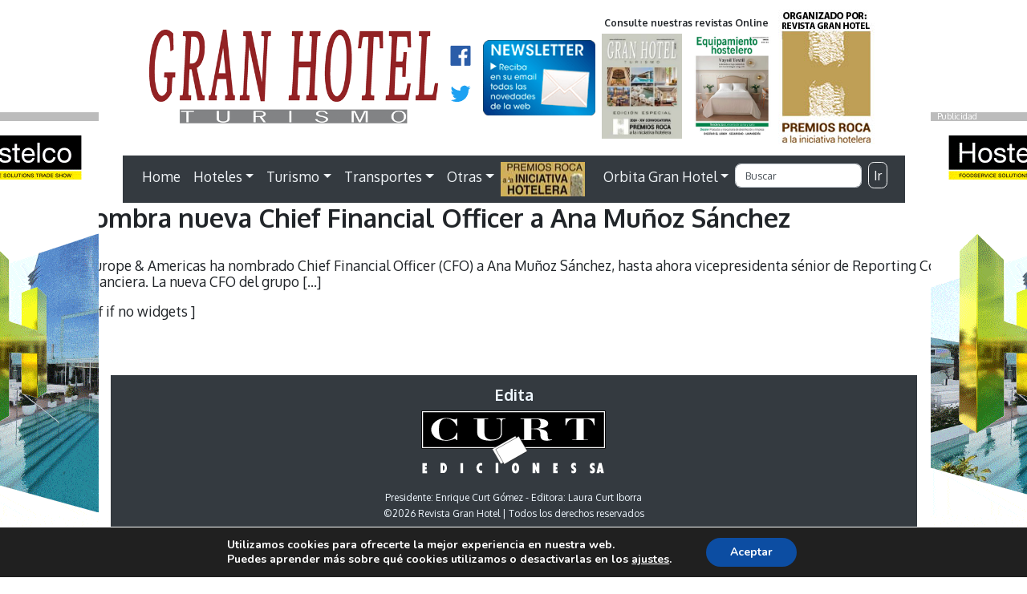

--- FILE ---
content_type: text/html; charset=UTF-8
request_url: https://www.revistagranhotel.com/tag/ana-munoz-sanchez/
body_size: 16092
content:
<!doctype html>
<html lang="es">
<head>
<meta charset="utf-8">
<meta http-equiv="X-UA-Compatible" content="IE=edge,chrome=1">
<meta name="viewport" content="width=device-width, initial-scale=1.0">
<link rel="pingback" href="https://www.revistagranhotel.com/xmlrpc.php" />
<meta name='robots' content='max-image-preview:large' />
<link rel='dns-prefetch' href='//maxcdn.bootstrapcdn.com' />
<link rel='dns-prefetch' href='//unpkg.com' />
<link rel='dns-prefetch' href='//cdnjs.cloudflare.com' />
<link rel='dns-prefetch' href='//fonts.googleapis.com' />
<!-- www.revistagranhotel.com is managing ads with Advanced Ads 2.0.16 – https://wpadvancedads.com/ --><script id="banner-ready">
			window.advanced_ads_ready=function(e,a){a=a||"complete";var d=function(e){return"interactive"===a?"loading"!==e:"complete"===e};d(document.readyState)?e():document.addEventListener("readystatechange",(function(a){d(a.target.readyState)&&e()}),{once:"interactive"===a})},window.advanced_ads_ready_queue=window.advanced_ads_ready_queue||[];		</script>
		<style id='wp-img-auto-sizes-contain-inline-css' type='text/css'>
img:is([sizes=auto i],[sizes^="auto," i]){contain-intrinsic-size:3000px 1500px}
/*# sourceURL=wp-img-auto-sizes-contain-inline-css */
</style>
<link rel='stylesheet' id='bootstrap-css' href='https://maxcdn.bootstrapcdn.com/bootstrap/4.0.0/css/bootstrap.min.css?ver=4.0.0' type='text/css' media='all' />
<link rel='stylesheet' id='wp_simple_nimbus-style-css' href='https://www.revistagranhotel.com/wp-content/themes/tema-rgh%20resp/style.css?ver=6.9' type='text/css' media='all' />
<link rel='stylesheet' id='vg_fuentes-css' href='//fonts.googleapis.com/css?family=Oxygen%3A300%2C400%2C700&#038;ver=1.0' type='text/css' media='all' />
<style id='wp-emoji-styles-inline-css' type='text/css'>

	img.wp-smiley, img.emoji {
		display: inline !important;
		border: none !important;
		box-shadow: none !important;
		height: 1em !important;
		width: 1em !important;
		margin: 0 0.07em !important;
		vertical-align: -0.1em !important;
		background: none !important;
		padding: 0 !important;
	}
/*# sourceURL=wp-emoji-styles-inline-css */
</style>
<style id='wp-block-library-inline-css' type='text/css'>
:root{--wp-block-synced-color:#7a00df;--wp-block-synced-color--rgb:122,0,223;--wp-bound-block-color:var(--wp-block-synced-color);--wp-editor-canvas-background:#ddd;--wp-admin-theme-color:#007cba;--wp-admin-theme-color--rgb:0,124,186;--wp-admin-theme-color-darker-10:#006ba1;--wp-admin-theme-color-darker-10--rgb:0,107,160.5;--wp-admin-theme-color-darker-20:#005a87;--wp-admin-theme-color-darker-20--rgb:0,90,135;--wp-admin-border-width-focus:2px}@media (min-resolution:192dpi){:root{--wp-admin-border-width-focus:1.5px}}.wp-element-button{cursor:pointer}:root .has-very-light-gray-background-color{background-color:#eee}:root .has-very-dark-gray-background-color{background-color:#313131}:root .has-very-light-gray-color{color:#eee}:root .has-very-dark-gray-color{color:#313131}:root .has-vivid-green-cyan-to-vivid-cyan-blue-gradient-background{background:linear-gradient(135deg,#00d084,#0693e3)}:root .has-purple-crush-gradient-background{background:linear-gradient(135deg,#34e2e4,#4721fb 50%,#ab1dfe)}:root .has-hazy-dawn-gradient-background{background:linear-gradient(135deg,#faaca8,#dad0ec)}:root .has-subdued-olive-gradient-background{background:linear-gradient(135deg,#fafae1,#67a671)}:root .has-atomic-cream-gradient-background{background:linear-gradient(135deg,#fdd79a,#004a59)}:root .has-nightshade-gradient-background{background:linear-gradient(135deg,#330968,#31cdcf)}:root .has-midnight-gradient-background{background:linear-gradient(135deg,#020381,#2874fc)}:root{--wp--preset--font-size--normal:16px;--wp--preset--font-size--huge:42px}.has-regular-font-size{font-size:1em}.has-larger-font-size{font-size:2.625em}.has-normal-font-size{font-size:var(--wp--preset--font-size--normal)}.has-huge-font-size{font-size:var(--wp--preset--font-size--huge)}.has-text-align-center{text-align:center}.has-text-align-left{text-align:left}.has-text-align-right{text-align:right}.has-fit-text{white-space:nowrap!important}#end-resizable-editor-section{display:none}.aligncenter{clear:both}.items-justified-left{justify-content:flex-start}.items-justified-center{justify-content:center}.items-justified-right{justify-content:flex-end}.items-justified-space-between{justify-content:space-between}.screen-reader-text{border:0;clip-path:inset(50%);height:1px;margin:-1px;overflow:hidden;padding:0;position:absolute;width:1px;word-wrap:normal!important}.screen-reader-text:focus{background-color:#ddd;clip-path:none;color:#444;display:block;font-size:1em;height:auto;left:5px;line-height:normal;padding:15px 23px 14px;text-decoration:none;top:5px;width:auto;z-index:100000}html :where(.has-border-color){border-style:solid}html :where([style*=border-top-color]){border-top-style:solid}html :where([style*=border-right-color]){border-right-style:solid}html :where([style*=border-bottom-color]){border-bottom-style:solid}html :where([style*=border-left-color]){border-left-style:solid}html :where([style*=border-width]){border-style:solid}html :where([style*=border-top-width]){border-top-style:solid}html :where([style*=border-right-width]){border-right-style:solid}html :where([style*=border-bottom-width]){border-bottom-style:solid}html :where([style*=border-left-width]){border-left-style:solid}html :where(img[class*=wp-image-]){height:auto;max-width:100%}:where(figure){margin:0 0 1em}html :where(.is-position-sticky){--wp-admin--admin-bar--position-offset:var(--wp-admin--admin-bar--height,0px)}@media screen and (max-width:600px){html :where(.is-position-sticky){--wp-admin--admin-bar--position-offset:0px}}

/*# sourceURL=wp-block-library-inline-css */
</style><style id='wp-block-paragraph-inline-css' type='text/css'>
.is-small-text{font-size:.875em}.is-regular-text{font-size:1em}.is-large-text{font-size:2.25em}.is-larger-text{font-size:3em}.has-drop-cap:not(:focus):first-letter{float:left;font-size:8.4em;font-style:normal;font-weight:100;line-height:.68;margin:.05em .1em 0 0;text-transform:uppercase}body.rtl .has-drop-cap:not(:focus):first-letter{float:none;margin-left:.1em}p.has-drop-cap.has-background{overflow:hidden}:root :where(p.has-background){padding:1.25em 2.375em}:where(p.has-text-color:not(.has-link-color)) a{color:inherit}p.has-text-align-left[style*="writing-mode:vertical-lr"],p.has-text-align-right[style*="writing-mode:vertical-rl"]{rotate:180deg}
/*# sourceURL=https://www.revistagranhotel.com/wp-includes/blocks/paragraph/style.min.css */
</style>
<style id='global-styles-inline-css' type='text/css'>
:root{--wp--preset--aspect-ratio--square: 1;--wp--preset--aspect-ratio--4-3: 4/3;--wp--preset--aspect-ratio--3-4: 3/4;--wp--preset--aspect-ratio--3-2: 3/2;--wp--preset--aspect-ratio--2-3: 2/3;--wp--preset--aspect-ratio--16-9: 16/9;--wp--preset--aspect-ratio--9-16: 9/16;--wp--preset--color--black: #000000;--wp--preset--color--cyan-bluish-gray: #abb8c3;--wp--preset--color--white: #ffffff;--wp--preset--color--pale-pink: #f78da7;--wp--preset--color--vivid-red: #cf2e2e;--wp--preset--color--luminous-vivid-orange: #ff6900;--wp--preset--color--luminous-vivid-amber: #fcb900;--wp--preset--color--light-green-cyan: #7bdcb5;--wp--preset--color--vivid-green-cyan: #00d084;--wp--preset--color--pale-cyan-blue: #8ed1fc;--wp--preset--color--vivid-cyan-blue: #0693e3;--wp--preset--color--vivid-purple: #9b51e0;--wp--preset--gradient--vivid-cyan-blue-to-vivid-purple: linear-gradient(135deg,rgb(6,147,227) 0%,rgb(155,81,224) 100%);--wp--preset--gradient--light-green-cyan-to-vivid-green-cyan: linear-gradient(135deg,rgb(122,220,180) 0%,rgb(0,208,130) 100%);--wp--preset--gradient--luminous-vivid-amber-to-luminous-vivid-orange: linear-gradient(135deg,rgb(252,185,0) 0%,rgb(255,105,0) 100%);--wp--preset--gradient--luminous-vivid-orange-to-vivid-red: linear-gradient(135deg,rgb(255,105,0) 0%,rgb(207,46,46) 100%);--wp--preset--gradient--very-light-gray-to-cyan-bluish-gray: linear-gradient(135deg,rgb(238,238,238) 0%,rgb(169,184,195) 100%);--wp--preset--gradient--cool-to-warm-spectrum: linear-gradient(135deg,rgb(74,234,220) 0%,rgb(151,120,209) 20%,rgb(207,42,186) 40%,rgb(238,44,130) 60%,rgb(251,105,98) 80%,rgb(254,248,76) 100%);--wp--preset--gradient--blush-light-purple: linear-gradient(135deg,rgb(255,206,236) 0%,rgb(152,150,240) 100%);--wp--preset--gradient--blush-bordeaux: linear-gradient(135deg,rgb(254,205,165) 0%,rgb(254,45,45) 50%,rgb(107,0,62) 100%);--wp--preset--gradient--luminous-dusk: linear-gradient(135deg,rgb(255,203,112) 0%,rgb(199,81,192) 50%,rgb(65,88,208) 100%);--wp--preset--gradient--pale-ocean: linear-gradient(135deg,rgb(255,245,203) 0%,rgb(182,227,212) 50%,rgb(51,167,181) 100%);--wp--preset--gradient--electric-grass: linear-gradient(135deg,rgb(202,248,128) 0%,rgb(113,206,126) 100%);--wp--preset--gradient--midnight: linear-gradient(135deg,rgb(2,3,129) 0%,rgb(40,116,252) 100%);--wp--preset--font-size--small: 13px;--wp--preset--font-size--medium: 20px;--wp--preset--font-size--large: 36px;--wp--preset--font-size--x-large: 42px;--wp--preset--spacing--20: 0.44rem;--wp--preset--spacing--30: 0.67rem;--wp--preset--spacing--40: 1rem;--wp--preset--spacing--50: 1.5rem;--wp--preset--spacing--60: 2.25rem;--wp--preset--spacing--70: 3.38rem;--wp--preset--spacing--80: 5.06rem;--wp--preset--shadow--natural: 6px 6px 9px rgba(0, 0, 0, 0.2);--wp--preset--shadow--deep: 12px 12px 50px rgba(0, 0, 0, 0.4);--wp--preset--shadow--sharp: 6px 6px 0px rgba(0, 0, 0, 0.2);--wp--preset--shadow--outlined: 6px 6px 0px -3px rgb(255, 255, 255), 6px 6px rgb(0, 0, 0);--wp--preset--shadow--crisp: 6px 6px 0px rgb(0, 0, 0);}:where(.is-layout-flex){gap: 0.5em;}:where(.is-layout-grid){gap: 0.5em;}body .is-layout-flex{display: flex;}.is-layout-flex{flex-wrap: wrap;align-items: center;}.is-layout-flex > :is(*, div){margin: 0;}body .is-layout-grid{display: grid;}.is-layout-grid > :is(*, div){margin: 0;}:where(.wp-block-columns.is-layout-flex){gap: 2em;}:where(.wp-block-columns.is-layout-grid){gap: 2em;}:where(.wp-block-post-template.is-layout-flex){gap: 1.25em;}:where(.wp-block-post-template.is-layout-grid){gap: 1.25em;}.has-black-color{color: var(--wp--preset--color--black) !important;}.has-cyan-bluish-gray-color{color: var(--wp--preset--color--cyan-bluish-gray) !important;}.has-white-color{color: var(--wp--preset--color--white) !important;}.has-pale-pink-color{color: var(--wp--preset--color--pale-pink) !important;}.has-vivid-red-color{color: var(--wp--preset--color--vivid-red) !important;}.has-luminous-vivid-orange-color{color: var(--wp--preset--color--luminous-vivid-orange) !important;}.has-luminous-vivid-amber-color{color: var(--wp--preset--color--luminous-vivid-amber) !important;}.has-light-green-cyan-color{color: var(--wp--preset--color--light-green-cyan) !important;}.has-vivid-green-cyan-color{color: var(--wp--preset--color--vivid-green-cyan) !important;}.has-pale-cyan-blue-color{color: var(--wp--preset--color--pale-cyan-blue) !important;}.has-vivid-cyan-blue-color{color: var(--wp--preset--color--vivid-cyan-blue) !important;}.has-vivid-purple-color{color: var(--wp--preset--color--vivid-purple) !important;}.has-black-background-color{background-color: var(--wp--preset--color--black) !important;}.has-cyan-bluish-gray-background-color{background-color: var(--wp--preset--color--cyan-bluish-gray) !important;}.has-white-background-color{background-color: var(--wp--preset--color--white) !important;}.has-pale-pink-background-color{background-color: var(--wp--preset--color--pale-pink) !important;}.has-vivid-red-background-color{background-color: var(--wp--preset--color--vivid-red) !important;}.has-luminous-vivid-orange-background-color{background-color: var(--wp--preset--color--luminous-vivid-orange) !important;}.has-luminous-vivid-amber-background-color{background-color: var(--wp--preset--color--luminous-vivid-amber) !important;}.has-light-green-cyan-background-color{background-color: var(--wp--preset--color--light-green-cyan) !important;}.has-vivid-green-cyan-background-color{background-color: var(--wp--preset--color--vivid-green-cyan) !important;}.has-pale-cyan-blue-background-color{background-color: var(--wp--preset--color--pale-cyan-blue) !important;}.has-vivid-cyan-blue-background-color{background-color: var(--wp--preset--color--vivid-cyan-blue) !important;}.has-vivid-purple-background-color{background-color: var(--wp--preset--color--vivid-purple) !important;}.has-black-border-color{border-color: var(--wp--preset--color--black) !important;}.has-cyan-bluish-gray-border-color{border-color: var(--wp--preset--color--cyan-bluish-gray) !important;}.has-white-border-color{border-color: var(--wp--preset--color--white) !important;}.has-pale-pink-border-color{border-color: var(--wp--preset--color--pale-pink) !important;}.has-vivid-red-border-color{border-color: var(--wp--preset--color--vivid-red) !important;}.has-luminous-vivid-orange-border-color{border-color: var(--wp--preset--color--luminous-vivid-orange) !important;}.has-luminous-vivid-amber-border-color{border-color: var(--wp--preset--color--luminous-vivid-amber) !important;}.has-light-green-cyan-border-color{border-color: var(--wp--preset--color--light-green-cyan) !important;}.has-vivid-green-cyan-border-color{border-color: var(--wp--preset--color--vivid-green-cyan) !important;}.has-pale-cyan-blue-border-color{border-color: var(--wp--preset--color--pale-cyan-blue) !important;}.has-vivid-cyan-blue-border-color{border-color: var(--wp--preset--color--vivid-cyan-blue) !important;}.has-vivid-purple-border-color{border-color: var(--wp--preset--color--vivid-purple) !important;}.has-vivid-cyan-blue-to-vivid-purple-gradient-background{background: var(--wp--preset--gradient--vivid-cyan-blue-to-vivid-purple) !important;}.has-light-green-cyan-to-vivid-green-cyan-gradient-background{background: var(--wp--preset--gradient--light-green-cyan-to-vivid-green-cyan) !important;}.has-luminous-vivid-amber-to-luminous-vivid-orange-gradient-background{background: var(--wp--preset--gradient--luminous-vivid-amber-to-luminous-vivid-orange) !important;}.has-luminous-vivid-orange-to-vivid-red-gradient-background{background: var(--wp--preset--gradient--luminous-vivid-orange-to-vivid-red) !important;}.has-very-light-gray-to-cyan-bluish-gray-gradient-background{background: var(--wp--preset--gradient--very-light-gray-to-cyan-bluish-gray) !important;}.has-cool-to-warm-spectrum-gradient-background{background: var(--wp--preset--gradient--cool-to-warm-spectrum) !important;}.has-blush-light-purple-gradient-background{background: var(--wp--preset--gradient--blush-light-purple) !important;}.has-blush-bordeaux-gradient-background{background: var(--wp--preset--gradient--blush-bordeaux) !important;}.has-luminous-dusk-gradient-background{background: var(--wp--preset--gradient--luminous-dusk) !important;}.has-pale-ocean-gradient-background{background: var(--wp--preset--gradient--pale-ocean) !important;}.has-electric-grass-gradient-background{background: var(--wp--preset--gradient--electric-grass) !important;}.has-midnight-gradient-background{background: var(--wp--preset--gradient--midnight) !important;}.has-small-font-size{font-size: var(--wp--preset--font-size--small) !important;}.has-medium-font-size{font-size: var(--wp--preset--font-size--medium) !important;}.has-large-font-size{font-size: var(--wp--preset--font-size--large) !important;}.has-x-large-font-size{font-size: var(--wp--preset--font-size--x-large) !important;}
/*# sourceURL=global-styles-inline-css */
</style>

<style id='classic-theme-styles-inline-css' type='text/css'>
/*! This file is auto-generated */
.wp-block-button__link{color:#fff;background-color:#32373c;border-radius:9999px;box-shadow:none;text-decoration:none;padding:calc(.667em + 2px) calc(1.333em + 2px);font-size:1.125em}.wp-block-file__button{background:#32373c;color:#fff;text-decoration:none}
/*# sourceURL=/wp-includes/css/classic-themes.min.css */
</style>
<link rel='stylesheet' id='moove_gdpr_frontend-css' href='https://www.revistagranhotel.com/wp-content/plugins/gdpr-cookie-compliance/dist/styles/gdpr-main.css?ver=4.16.1' type='text/css' media='all' />
<style id='moove_gdpr_frontend-inline-css' type='text/css'>
#moove_gdpr_cookie_modal,#moove_gdpr_cookie_info_bar,.gdpr_cookie_settings_shortcode_content{font-family:Nunito,sans-serif}#moove_gdpr_save_popup_settings_button{background-color:#373737;color:#fff}#moove_gdpr_save_popup_settings_button:hover{background-color:#000}#moove_gdpr_cookie_info_bar .moove-gdpr-info-bar-container .moove-gdpr-info-bar-content a.mgbutton,#moove_gdpr_cookie_info_bar .moove-gdpr-info-bar-container .moove-gdpr-info-bar-content button.mgbutton{background-color:#0C4DA2}#moove_gdpr_cookie_modal .moove-gdpr-modal-content .moove-gdpr-modal-footer-content .moove-gdpr-button-holder a.mgbutton,#moove_gdpr_cookie_modal .moove-gdpr-modal-content .moove-gdpr-modal-footer-content .moove-gdpr-button-holder button.mgbutton,.gdpr_cookie_settings_shortcode_content .gdpr-shr-button.button-green{background-color:#0C4DA2;border-color:#0C4DA2}#moove_gdpr_cookie_modal .moove-gdpr-modal-content .moove-gdpr-modal-footer-content .moove-gdpr-button-holder a.mgbutton:hover,#moove_gdpr_cookie_modal .moove-gdpr-modal-content .moove-gdpr-modal-footer-content .moove-gdpr-button-holder button.mgbutton:hover,.gdpr_cookie_settings_shortcode_content .gdpr-shr-button.button-green:hover{background-color:#fff;color:#0C4DA2}#moove_gdpr_cookie_modal .moove-gdpr-modal-content .moove-gdpr-modal-close i,#moove_gdpr_cookie_modal .moove-gdpr-modal-content .moove-gdpr-modal-close span.gdpr-icon{background-color:#0C4DA2;border:1px solid #0C4DA2}#moove_gdpr_cookie_info_bar span.change-settings-button.focus-g,#moove_gdpr_cookie_info_bar span.change-settings-button:focus,#moove_gdpr_cookie_info_bar button.change-settings-button.focus-g,#moove_gdpr_cookie_info_bar button.change-settings-button:focus{-webkit-box-shadow:0 0 1px 3px #0C4DA2;-moz-box-shadow:0 0 1px 3px #0C4DA2;box-shadow:0 0 1px 3px #0C4DA2}#moove_gdpr_cookie_modal .moove-gdpr-modal-content .moove-gdpr-modal-close i:hover,#moove_gdpr_cookie_modal .moove-gdpr-modal-content .moove-gdpr-modal-close span.gdpr-icon:hover,#moove_gdpr_cookie_info_bar span[data-href]>u.change-settings-button{color:#0C4DA2}#moove_gdpr_cookie_modal .moove-gdpr-modal-content .moove-gdpr-modal-left-content #moove-gdpr-menu li.menu-item-selected a span.gdpr-icon,#moove_gdpr_cookie_modal .moove-gdpr-modal-content .moove-gdpr-modal-left-content #moove-gdpr-menu li.menu-item-selected button span.gdpr-icon{color:inherit}#moove_gdpr_cookie_modal .moove-gdpr-modal-content .moove-gdpr-modal-left-content #moove-gdpr-menu li a span.gdpr-icon,#moove_gdpr_cookie_modal .moove-gdpr-modal-content .moove-gdpr-modal-left-content #moove-gdpr-menu li button span.gdpr-icon{color:inherit}#moove_gdpr_cookie_modal .gdpr-acc-link{line-height:0;font-size:0;color:transparent;position:absolute}#moove_gdpr_cookie_modal .moove-gdpr-modal-content .moove-gdpr-modal-close:hover i,#moove_gdpr_cookie_modal .moove-gdpr-modal-content .moove-gdpr-modal-left-content #moove-gdpr-menu li a,#moove_gdpr_cookie_modal .moove-gdpr-modal-content .moove-gdpr-modal-left-content #moove-gdpr-menu li button,#moove_gdpr_cookie_modal .moove-gdpr-modal-content .moove-gdpr-modal-left-content #moove-gdpr-menu li button i,#moove_gdpr_cookie_modal .moove-gdpr-modal-content .moove-gdpr-modal-left-content #moove-gdpr-menu li a i,#moove_gdpr_cookie_modal .moove-gdpr-modal-content .moove-gdpr-tab-main .moove-gdpr-tab-main-content a:hover,#moove_gdpr_cookie_info_bar.moove-gdpr-dark-scheme .moove-gdpr-info-bar-container .moove-gdpr-info-bar-content a.mgbutton:hover,#moove_gdpr_cookie_info_bar.moove-gdpr-dark-scheme .moove-gdpr-info-bar-container .moove-gdpr-info-bar-content button.mgbutton:hover,#moove_gdpr_cookie_info_bar.moove-gdpr-dark-scheme .moove-gdpr-info-bar-container .moove-gdpr-info-bar-content a:hover,#moove_gdpr_cookie_info_bar.moove-gdpr-dark-scheme .moove-gdpr-info-bar-container .moove-gdpr-info-bar-content button:hover,#moove_gdpr_cookie_info_bar.moove-gdpr-dark-scheme .moove-gdpr-info-bar-container .moove-gdpr-info-bar-content span.change-settings-button:hover,#moove_gdpr_cookie_info_bar.moove-gdpr-dark-scheme .moove-gdpr-info-bar-container .moove-gdpr-info-bar-content button.change-settings-button:hover,#moove_gdpr_cookie_info_bar.moove-gdpr-dark-scheme .moove-gdpr-info-bar-container .moove-gdpr-info-bar-content u.change-settings-button:hover,#moove_gdpr_cookie_info_bar span[data-href]>u.change-settings-button,#moove_gdpr_cookie_info_bar.moove-gdpr-dark-scheme .moove-gdpr-info-bar-container .moove-gdpr-info-bar-content a.mgbutton.focus-g,#moove_gdpr_cookie_info_bar.moove-gdpr-dark-scheme .moove-gdpr-info-bar-container .moove-gdpr-info-bar-content button.mgbutton.focus-g,#moove_gdpr_cookie_info_bar.moove-gdpr-dark-scheme .moove-gdpr-info-bar-container .moove-gdpr-info-bar-content a.focus-g,#moove_gdpr_cookie_info_bar.moove-gdpr-dark-scheme .moove-gdpr-info-bar-container .moove-gdpr-info-bar-content button.focus-g,#moove_gdpr_cookie_info_bar.moove-gdpr-dark-scheme .moove-gdpr-info-bar-container .moove-gdpr-info-bar-content a.mgbutton:focus,#moove_gdpr_cookie_info_bar.moove-gdpr-dark-scheme .moove-gdpr-info-bar-container .moove-gdpr-info-bar-content button.mgbutton:focus,#moove_gdpr_cookie_info_bar.moove-gdpr-dark-scheme .moove-gdpr-info-bar-container .moove-gdpr-info-bar-content a:focus,#moove_gdpr_cookie_info_bar.moove-gdpr-dark-scheme .moove-gdpr-info-bar-container .moove-gdpr-info-bar-content button:focus,#moove_gdpr_cookie_info_bar.moove-gdpr-dark-scheme .moove-gdpr-info-bar-container .moove-gdpr-info-bar-content span.change-settings-button.focus-g,span.change-settings-button:focus,button.change-settings-button.focus-g,button.change-settings-button:focus,#moove_gdpr_cookie_info_bar.moove-gdpr-dark-scheme .moove-gdpr-info-bar-container .moove-gdpr-info-bar-content u.change-settings-button.focus-g,#moove_gdpr_cookie_info_bar.moove-gdpr-dark-scheme .moove-gdpr-info-bar-container .moove-gdpr-info-bar-content u.change-settings-button:focus{color:#0C4DA2}#moove_gdpr_cookie_modal .moove-gdpr-branding.focus-g span,#moove_gdpr_cookie_modal .moove-gdpr-modal-content .moove-gdpr-tab-main a.focus-g{color:#0C4DA2}#moove_gdpr_cookie_modal.gdpr_lightbox-hide{display:none}
/*# sourceURL=moove_gdpr_frontend-inline-css */
</style>
<script type="text/javascript" src="https://www.revistagranhotel.com/wp-includes/js/jquery/jquery.min.js?ver=3.7.1" id="jquery-core-js"></script>
<script type="text/javascript" src="https://www.revistagranhotel.com/wp-includes/js/jquery/jquery-migrate.min.js?ver=3.4.1" id="jquery-migrate-js"></script>
<script type="text/javascript" id="advanced-ads-advanced-js-js-extra">
/* <![CDATA[ */
var advads_options = {"blog_id":"1","privacy":{"enabled":false,"state":"not_needed"}};
//# sourceURL=advanced-ads-advanced-js-js-extra
/* ]]> */
</script>
<script type="text/javascript" src="https://www.revistagranhotel.com/wp-content/plugins/advanced-ads/public/assets/js/advanced.min.js?ver=2.0.16" id="advanced-ads-advanced-js-js"></script>
<script type="text/javascript" src="https://maxcdn.bootstrapcdn.com/bootstrap/4.0.0/js/bootstrap.min.js?ver=4.0.0" id="bootstrap-js"></script>
<script type="text/javascript" src="https://unpkg.com/scrollreveal/dist/scrollreveal.min.js?ver=3.4.0" id="wp_simple_scrollreveal-js"></script>
<script type="text/javascript" src="https://cdnjs.cloudflare.com/ajax/libs/jquery-easing/1.4.1/jquery.easing.min.js?ver=1.4.1" id="wp_simple_easing-js"></script>
<script type="text/javascript" src="https://cdnjs.cloudflare.com/ajax/libs/tether/1.4.0/js/tether.min.js?ver=1.4.0" id="wp_simple_tether-js"></script>
<link rel="https://api.w.org/" href="https://www.revistagranhotel.com/wp-json/" /><link rel="alternate" title="JSON" type="application/json" href="https://www.revistagranhotel.com/wp-json/wp/v2/tags/11527" /><script type="text/javascript">
		var advadsCfpQueue = [];
		var advadsCfpAd = function( adID ){
			if ( 'undefined' == typeof advadsProCfp ) { advadsCfpQueue.push( adID ) } else { advadsProCfp.addElement( adID ) }
		};
		</script>
		
		<script>
		  (function(i,s,o,g,r,a,m){i['GoogleAnalyticsObject']=r;i[r]=i[r]||function(){
		  (i[r].q=i[r].q||[]).push(arguments)},i[r].l=1*new Date();a=s.createElement(o),
		  m=s.getElementsByTagName(o)[0];a.async=1;a.src=g;m.parentNode.insertBefore(a,m)
		  })(window,document,'script','https://www.google-analytics.com/analytics.js','ga');
	
		  ga('create', 'UA-36500344-1', 'auto');
		  ga('send', 'pageview');
	
		</script><link rel="icon" href="https://www.revistagranhotel.com/wp-content/uploads/2023/01/cropped-ico-gh-32x32.png" sizes="32x32" />
<link rel="icon" href="https://www.revistagranhotel.com/wp-content/uploads/2023/01/cropped-ico-gh-192x192.png" sizes="192x192" />
<link rel="apple-touch-icon" href="https://www.revistagranhotel.com/wp-content/uploads/2023/01/cropped-ico-gh-180x180.png" />
<meta name="msapplication-TileImage" content="https://www.revistagranhotel.com/wp-content/uploads/2023/01/cropped-ico-gh-270x270.png" />
<link rel='stylesheet' id='mailpoet_public-css' href='https://www.revistagranhotel.com/wp-content/plugins/mailpoet/assets/dist/css/mailpoet-public.b1f0906e.css?ver=6.9' type='text/css' media='all' />
<link rel='stylesheet' id='mailpoet_custom_fonts_0-css' href='https://fonts.googleapis.com/css?family=Abril+FatFace%3A400%2C400i%2C700%2C700i%7CAlegreya%3A400%2C400i%2C700%2C700i%7CAlegreya+Sans%3A400%2C400i%2C700%2C700i%7CAmatic+SC%3A400%2C400i%2C700%2C700i%7CAnonymous+Pro%3A400%2C400i%2C700%2C700i%7CArchitects+Daughter%3A400%2C400i%2C700%2C700i%7CArchivo%3A400%2C400i%2C700%2C700i%7CArchivo+Narrow%3A400%2C400i%2C700%2C700i%7CAsap%3A400%2C400i%2C700%2C700i%7CBarlow%3A400%2C400i%2C700%2C700i%7CBioRhyme%3A400%2C400i%2C700%2C700i%7CBonbon%3A400%2C400i%2C700%2C700i%7CCabin%3A400%2C400i%2C700%2C700i%7CCairo%3A400%2C400i%2C700%2C700i%7CCardo%3A400%2C400i%2C700%2C700i%7CChivo%3A400%2C400i%2C700%2C700i%7CConcert+One%3A400%2C400i%2C700%2C700i%7CCormorant%3A400%2C400i%2C700%2C700i%7CCrimson+Text%3A400%2C400i%2C700%2C700i%7CEczar%3A400%2C400i%2C700%2C700i%7CExo+2%3A400%2C400i%2C700%2C700i%7CFira+Sans%3A400%2C400i%2C700%2C700i%7CFjalla+One%3A400%2C400i%2C700%2C700i%7CFrank+Ruhl+Libre%3A400%2C400i%2C700%2C700i%7CGreat+Vibes%3A400%2C400i%2C700%2C700i&#038;ver=6.9' type='text/css' media='all' />
<link rel='stylesheet' id='mailpoet_custom_fonts_1-css' href='https://fonts.googleapis.com/css?family=Heebo%3A400%2C400i%2C700%2C700i%7CIBM+Plex%3A400%2C400i%2C700%2C700i%7CInconsolata%3A400%2C400i%2C700%2C700i%7CIndie+Flower%3A400%2C400i%2C700%2C700i%7CInknut+Antiqua%3A400%2C400i%2C700%2C700i%7CInter%3A400%2C400i%2C700%2C700i%7CKarla%3A400%2C400i%2C700%2C700i%7CLibre+Baskerville%3A400%2C400i%2C700%2C700i%7CLibre+Franklin%3A400%2C400i%2C700%2C700i%7CMontserrat%3A400%2C400i%2C700%2C700i%7CNeuton%3A400%2C400i%2C700%2C700i%7CNotable%3A400%2C400i%2C700%2C700i%7CNothing+You+Could+Do%3A400%2C400i%2C700%2C700i%7CNoto+Sans%3A400%2C400i%2C700%2C700i%7CNunito%3A400%2C400i%2C700%2C700i%7COld+Standard+TT%3A400%2C400i%2C700%2C700i%7COxygen%3A400%2C400i%2C700%2C700i%7CPacifico%3A400%2C400i%2C700%2C700i%7CPoppins%3A400%2C400i%2C700%2C700i%7CProza+Libre%3A400%2C400i%2C700%2C700i%7CPT+Sans%3A400%2C400i%2C700%2C700i%7CPT+Serif%3A400%2C400i%2C700%2C700i%7CRakkas%3A400%2C400i%2C700%2C700i%7CReenie+Beanie%3A400%2C400i%2C700%2C700i%7CRoboto+Slab%3A400%2C400i%2C700%2C700i&#038;ver=6.9' type='text/css' media='all' />
<link rel='stylesheet' id='mailpoet_custom_fonts_2-css' href='https://fonts.googleapis.com/css?family=Ropa+Sans%3A400%2C400i%2C700%2C700i%7CRubik%3A400%2C400i%2C700%2C700i%7CShadows+Into+Light%3A400%2C400i%2C700%2C700i%7CSpace+Mono%3A400%2C400i%2C700%2C700i%7CSpectral%3A400%2C400i%2C700%2C700i%7CSue+Ellen+Francisco%3A400%2C400i%2C700%2C700i%7CTitillium+Web%3A400%2C400i%2C700%2C700i%7CUbuntu%3A400%2C400i%2C700%2C700i%7CVarela%3A400%2C400i%2C700%2C700i%7CVollkorn%3A400%2C400i%2C700%2C700i%7CWork+Sans%3A400%2C400i%2C700%2C700i%7CYatra+One%3A400%2C400i%2C700%2C700i&#038;ver=6.9' type='text/css' media='all' />
</head>
<body>
<div class="container">
<div class="row">
<div class="banner bannercabecera">
</div>
</div>
</div>
<div class="banner-envolvente-derecha"><div class="banner-banner-envolvente-derecha banner-target" id="banner-1732856351" data-banner-trackid="84356" data-banner-trackbid="1"><div class="banner-adlabel">Publicidad</div><a data-no-instant="1" href="https://www.hostelco.com/?utm_source=granhotel&#038;utm_medium=display&#038;utm_campaign=prensatecnica&#038;utm_term=web" rel="noopener" class="adv-link" target="_blank" aria-label="HOSTELCO2025-ENV"><img src="https://www.revistagranhotel.com/wp-content/uploads/2025/07/HOSTELCO2025-ENV.gif" alt=""  width="203" height="598"   /></a></div></div>
<div class="banner-envolvente-izquierda"><div class="banner-banner-envolvente-izquierda banner-target" id="banner-383567806" data-banner-trackid="84356" data-banner-trackbid="1"><div class="banner-adlabel">Publicidad</div><a data-no-instant="1" href="https://www.hostelco.com/?utm_source=granhotel&#038;utm_medium=display&#038;utm_campaign=prensatecnica&#038;utm_term=web" rel="noopener" class="adv-link" target="_blank" aria-label="HOSTELCO2025-ENV"><img src="https://www.revistagranhotel.com/wp-content/uploads/2025/07/HOSTELCO2025-ENV.gif" alt=""  width="203" height="598"   /></a></div></div>

<header class="container">
<div class="row cabecera-logos">
<div class="logo">
<a href="https://www.revistagranhotel.com">
<img class="img-fluid" src="https://www.revistagranhotel.com/wp-content/themes/tema-rgh%20resp/images/LOGO.png" alt="REVISTA GRAN HOTEL" onerror="this.onerror=null; this.src='https://www.revistagranhotel.com/wp-content/themes/tema-rgh%20resp/images/LOGO.png'"/>
</a>
</div>
<div class="siguenos">
<a href="https://www.facebook.com/revistagranhotel">
<img class="img-fluid redes" src="https://www.revistagranhotel.com/wp-content/themes/tema-rgh%20resp/images/f_Logo_Blue.svg" alt="FACEBOOK REVISTA GRAN HOTEL" onerror="this.onerror=null; this.src='https://www.revistagranhotel.com/wp-content/themes/tema-rgh%20resp/images/f_Logo_Blue.png'"/></a>
<div class="clear clear15"></div>
<a href="https://twitter.com/revistgranhotel">
<img class="img-fluid redes" src="https://www.revistagranhotel.com/wp-content/themes/tema-rgh%20resp/images/Twitter_Logo_Blue.svg" alt="FACEBOOK REVISTA GRAN HOTEL" onerror="this.onerror=null; this.src='https://www.revistagranhotel.com/wp-content/themes/tema-rgh%20resp/images/Twitter_Logo_Blue.png'"/>
</a>
</div>
<div class="newsletter">
<a href="#form-newsletter" data-toggle="modal" data-target="#form-newsletter">
<img class="img-fluid" src="https://www.revistagranhotel.com/wp-content/themes/tema-rgh%20resp/images/NEWSLETTER.png" alt="REVISTA GRAN HOTEL" onerror="this.onerror=null; this.src='https://www.revistagranhotel.com/wp-content/themes/tema-rgh%20resp/images/NEWSLETTER.png'"/>
</a>
</div>
<div class="pasapaginasrevistapapel">
<h4>Consulte nuestras revistas Online</h4>
<li id="media_image-5" class="widget widget_media_image"><a href="https://curtediciones.com/producto/gran-hotel-edicion-especial-premios-roca-2024-a-la-iniciativa-hotelera/"><img class="image " src="https://curtediciones.com/wp-content/uploads/2024/05/portada-gh_PREMIS24-229x300.jpg" alt="REVISTA GRAN HOTEL PREMIOS ROCA" width="229" height="300" decoding="async" fetchpriority="high" /></a></li>
<li id="media_image-6" class="widget widget_media_image"><a href="https://curtediciones.com/producto/equipamiento-hostelero-enero-2026/"><img class="image " src="https://curtediciones.com/wp-content/uploads/2026/01/portada-eh_272.jpg" alt="" width="260" height="340" decoding="async" /></a></li>
</div>
<div class="premios-roca">
<li id="media_image-4" class="widget widget_media_image"><a href="http://www.premiosrocahotel.com/es"><img width="133" height="170" src="https://www.revistagranhotel.com/wp-content/uploads/LOGO-PREMIOS-ROCA-1-1-1.jpg" class="image wp-image-44620  attachment-full size-full" alt="" style="max-width: 100%; height: auto;" decoding="async" /></a></li>
</div>
</div>
<div class="row cabecera-menu">
<nav class="navbar navbar-expand-md navbar-dark bg-dark" role="navigation">

	<!-- Brand and toggle get grouped for better mobile display -->
	<button class="navbar-toggler" type="button" data-toggle="collapse" data-target="#bs-example-navbar-collapse-1" aria-controls="bs-example-navbar-collapse-1" aria-expanded="false" aria-label="Toggle navigation">
		<span class="navbar-toggler-icon"></span>
	</button>

		<div id="bs-example-navbar-collapse-1" class="collapse navbar-collapse"><ul id="menu-cabecera" class="nav navbar-nav"><li itemscope="itemscope" itemtype="https://www.schema.org/SiteNavigationElement" id="menu-item-44692" class="menu-item menu-item-type-custom menu-item-object-custom menu-item-44692 nav-item"><a title="Home" href="https://revistagranhotel.com" class="nav-link">Home</a></li>
<li itemscope="itemscope" itemtype="https://www.schema.org/SiteNavigationElement" id="menu-item-44621" class="menu-item menu-item-type-taxonomy menu-item-object-category menu-item-has-children dropdown menu-item-44621 nav-item"><a title="Hoteles" href="#" data-toggle="dropdown" aria-haspopup="true" aria-expanded="false" class="dropdown-toggle nav-link" id="menu-item-dropdown-44621">Hoteles</a>
<ul class="dropdown-menu" aria-labelledby="menu-item-dropdown-44621" role="menu">
	<li itemscope="itemscope" itemtype="https://www.schema.org/SiteNavigationElement" id="menu-item-44753" class="menu-item menu-item-type-taxonomy menu-item-object-category menu-item-44753 nav-item"><a title="Todas las noticias" href="https://www.revistagranhotel.com/category/hoteles/" class="dropdown-item">Todas las noticias</a></li>
	<li itemscope="itemscope" itemtype="https://www.schema.org/SiteNavigationElement" id="menu-item-44622" class="menu-item menu-item-type-taxonomy menu-item-object-category menu-item-44622 nav-item"><a title="Actualidad hotelera" href="https://www.revistagranhotel.com/category/hoteles/actualidad-hotelera/" class="dropdown-item">Actualidad hotelera</a></li>
	<li itemscope="itemscope" itemtype="https://www.schema.org/SiteNavigationElement" id="menu-item-44623" class="menu-item menu-item-type-taxonomy menu-item-object-category menu-item-44623 nav-item"><a title="Cadenas" href="https://www.revistagranhotel.com/category/hoteles/cadenas/" class="dropdown-item">Cadenas</a></li>
	<li itemscope="itemscope" itemtype="https://www.schema.org/SiteNavigationElement" id="menu-item-44624" class="menu-item menu-item-type-taxonomy menu-item-object-category menu-item-44624 nav-item"><a title="Gastronomía" href="https://www.revistagranhotel.com/category/hoteles/gastronomia/" class="dropdown-item">Gastronomía</a></li>
	<li itemscope="itemscope" itemtype="https://www.schema.org/SiteNavigationElement" id="menu-item-44625" class="menu-item menu-item-type-taxonomy menu-item-object-category menu-item-44625 nav-item"><a title="Informes y estudios" href="https://www.revistagranhotel.com/category/hoteles/informes-y-estudios/" class="dropdown-item">Informes y estudios</a></li>
	<li itemscope="itemscope" itemtype="https://www.schema.org/SiteNavigationElement" id="menu-item-44626" class="menu-item menu-item-type-taxonomy menu-item-object-category menu-item-44626 nav-item"><a title="Nombramientos" href="https://www.revistagranhotel.com/category/hoteles/nombramientos/" class="dropdown-item">Nombramientos</a></li>
	<li itemscope="itemscope" itemtype="https://www.schema.org/SiteNavigationElement" id="menu-item-44627" class="menu-item menu-item-type-taxonomy menu-item-object-category menu-item-44627 nav-item"><a title="Otros temas" href="https://www.revistagranhotel.com/category/hoteles/otros-temas/" class="dropdown-item">Otros temas</a></li>
	<li itemscope="itemscope" itemtype="https://www.schema.org/SiteNavigationElement" id="menu-item-44628" class="menu-item menu-item-type-taxonomy menu-item-object-category menu-item-44628 nav-item"><a title="Promociones" href="https://www.revistagranhotel.com/category/hoteles/promociones/" class="dropdown-item">Promociones</a></li>
	<li itemscope="itemscope" itemtype="https://www.schema.org/SiteNavigationElement" id="menu-item-44629" class="menu-item menu-item-type-taxonomy menu-item-object-category menu-item-44629 nav-item"><a title="Proyectos y nuevas aperturas" href="https://www.revistagranhotel.com/category/hoteles/proyectos-y-nuevas-aperturas/" class="dropdown-item">Proyectos y nuevas aperturas</a></li>
	<li itemscope="itemscope" itemtype="https://www.schema.org/SiteNavigationElement" id="menu-item-44630" class="menu-item menu-item-type-taxonomy menu-item-object-category menu-item-44630 nav-item"><a title="Reformas" href="https://www.revistagranhotel.com/category/hoteles/reformas/" class="dropdown-item">Reformas</a></li>
</ul>
</li>
<li itemscope="itemscope" itemtype="https://www.schema.org/SiteNavigationElement" id="menu-item-44631" class="menu-item menu-item-type-taxonomy menu-item-object-category menu-item-has-children dropdown menu-item-44631 nav-item"><a title="Turismo" href="#" data-toggle="dropdown" aria-haspopup="true" aria-expanded="false" class="dropdown-toggle nav-link" id="menu-item-dropdown-44631">Turismo</a>
<ul class="dropdown-menu" aria-labelledby="menu-item-dropdown-44631" role="menu">
	<li itemscope="itemscope" itemtype="https://www.schema.org/SiteNavigationElement" id="menu-item-44754" class="menu-item menu-item-type-taxonomy menu-item-object-category menu-item-44754 nav-item"><a title="Todas las noticias" href="https://www.revistagranhotel.com/category/turismo/" class="dropdown-item">Todas las noticias</a></li>
	<li itemscope="itemscope" itemtype="https://www.schema.org/SiteNavigationElement" id="menu-item-44632" class="menu-item menu-item-type-taxonomy menu-item-object-category menu-item-44632 nav-item"><a title="Agencias y turoperadores" href="https://www.revistagranhotel.com/category/turismo/agencias-y-turoperadores/" class="dropdown-item">Agencias y turoperadores</a></li>
	<li itemscope="itemscope" itemtype="https://www.schema.org/SiteNavigationElement" id="menu-item-44633" class="menu-item menu-item-type-taxonomy menu-item-object-category menu-item-44633 nav-item"><a title="Destinos" href="https://www.revistagranhotel.com/category/turismo/destinos/" class="dropdown-item">Destinos</a></li>
	<li itemscope="itemscope" itemtype="https://www.schema.org/SiteNavigationElement" id="menu-item-44634" class="menu-item menu-item-type-taxonomy menu-item-object-category menu-item-44634 nav-item"><a title="Economía" href="https://www.revistagranhotel.com/category/turismo/economia/" class="dropdown-item">Economía</a></li>
	<li itemscope="itemscope" itemtype="https://www.schema.org/SiteNavigationElement" id="menu-item-44635" class="menu-item menu-item-type-taxonomy menu-item-object-category menu-item-44635 nav-item"><a title="Empresas turísticas" href="https://www.revistagranhotel.com/category/turismo/empresas-turisticas/" class="dropdown-item">Empresas turísticas</a></li>
	<li itemscope="itemscope" itemtype="https://www.schema.org/SiteNavigationElement" id="menu-item-44636" class="menu-item menu-item-type-taxonomy menu-item-object-category menu-item-44636 nav-item"><a title="Nombramientos" href="https://www.revistagranhotel.com/category/turismo/nombramientos-turismo/" class="dropdown-item">Nombramientos</a></li>
	<li itemscope="itemscope" itemtype="https://www.schema.org/SiteNavigationElement" id="menu-item-44637" class="menu-item menu-item-type-taxonomy menu-item-object-category menu-item-44637 nav-item"><a title="Organismos e instituciones" href="https://www.revistagranhotel.com/category/turismo/organismos-e-instituciones/" class="dropdown-item">Organismos e instituciones</a></li>
	<li itemscope="itemscope" itemtype="https://www.schema.org/SiteNavigationElement" id="menu-item-44638" class="menu-item menu-item-type-taxonomy menu-item-object-category menu-item-44638 nav-item"><a title="Otros temas" href="https://www.revistagranhotel.com/category/turismo/otros-temas-turismo/" class="dropdown-item">Otros temas</a></li>
</ul>
</li>
<li itemscope="itemscope" itemtype="https://www.schema.org/SiteNavigationElement" id="menu-item-44639" class="menu-item menu-item-type-taxonomy menu-item-object-category menu-item-has-children dropdown menu-item-44639 nav-item"><a title="Transportes" href="#" data-toggle="dropdown" aria-haspopup="true" aria-expanded="false" class="dropdown-toggle nav-link" id="menu-item-dropdown-44639">Transportes</a>
<ul class="dropdown-menu" aria-labelledby="menu-item-dropdown-44639" role="menu">
	<li itemscope="itemscope" itemtype="https://www.schema.org/SiteNavigationElement" id="menu-item-44755" class="menu-item menu-item-type-taxonomy menu-item-object-category menu-item-44755 nav-item"><a title="Todas las noticias" href="https://www.revistagranhotel.com/category/transportes/" class="dropdown-item">Todas las noticias</a></li>
	<li itemscope="itemscope" itemtype="https://www.schema.org/SiteNavigationElement" id="menu-item-44640" class="menu-item menu-item-type-taxonomy menu-item-object-category menu-item-44640 nav-item"><a title="Aerolíneas" href="https://www.revistagranhotel.com/category/transportes/aerolineas/" class="dropdown-item">Aerolíneas</a></li>
	<li itemscope="itemscope" itemtype="https://www.schema.org/SiteNavigationElement" id="menu-item-44641" class="menu-item menu-item-type-taxonomy menu-item-object-category menu-item-44641 nav-item"><a title="Aeropuertos" href="https://www.revistagranhotel.com/category/transportes/aeropuertos/" class="dropdown-item">Aeropuertos</a></li>
	<li itemscope="itemscope" itemtype="https://www.schema.org/SiteNavigationElement" id="menu-item-44642" class="menu-item menu-item-type-taxonomy menu-item-object-category menu-item-44642 nav-item"><a title="Compañias Marítimas" href="https://www.revistagranhotel.com/category/transportes/companias-maritimas/" class="dropdown-item">Compañias Marítimas</a></li>
	<li itemscope="itemscope" itemtype="https://www.schema.org/SiteNavigationElement" id="menu-item-44643" class="menu-item menu-item-type-taxonomy menu-item-object-category menu-item-44643 nav-item"><a title="Cruceros" href="https://www.revistagranhotel.com/category/transportes/cruceros/" class="dropdown-item">Cruceros</a></li>
	<li itemscope="itemscope" itemtype="https://www.schema.org/SiteNavigationElement" id="menu-item-44644" class="menu-item menu-item-type-taxonomy menu-item-object-category menu-item-44644 nav-item"><a title="Nombramientos" href="https://www.revistagranhotel.com/category/transportes/nombramientos-transportes/" class="dropdown-item">Nombramientos</a></li>
	<li itemscope="itemscope" itemtype="https://www.schema.org/SiteNavigationElement" id="menu-item-44645" class="menu-item menu-item-type-taxonomy menu-item-object-category menu-item-44645 nav-item"><a title="Otros temas" href="https://www.revistagranhotel.com/category/transportes/otros-temas-transportes/" class="dropdown-item">Otros temas</a></li>
	<li itemscope="itemscope" itemtype="https://www.schema.org/SiteNavigationElement" id="menu-item-44646" class="menu-item menu-item-type-taxonomy menu-item-object-category menu-item-44646 nav-item"><a title="Rent-a Car" href="https://www.revistagranhotel.com/category/transportes/rent-a-car/" class="dropdown-item">Rent-a Car</a></li>
	<li itemscope="itemscope" itemtype="https://www.schema.org/SiteNavigationElement" id="menu-item-44647" class="menu-item menu-item-type-taxonomy menu-item-object-category menu-item-44647 nav-item"><a title="Trenes" href="https://www.revistagranhotel.com/category/transportes/trenes/" class="dropdown-item">Trenes</a></li>
</ul>
</li>
<li itemscope="itemscope" itemtype="https://www.schema.org/SiteNavigationElement" id="menu-item-44648" class="menu-item menu-item-type-taxonomy menu-item-object-category menu-item-has-children dropdown menu-item-44648 nav-item"><a title="Otras" href="#" data-toggle="dropdown" aria-haspopup="true" aria-expanded="false" class="dropdown-toggle nav-link" id="menu-item-dropdown-44648">Otras</a>
<ul class="dropdown-menu" aria-labelledby="menu-item-dropdown-44648" role="menu">
	<li itemscope="itemscope" itemtype="https://www.schema.org/SiteNavigationElement" id="menu-item-44756" class="menu-item menu-item-type-taxonomy menu-item-object-category menu-item-44756 nav-item"><a title="Todas las noticias" href="https://www.revistagranhotel.com/category/otras/" class="dropdown-item">Todas las noticias</a></li>
	<li itemscope="itemscope" itemtype="https://www.schema.org/SiteNavigationElement" id="menu-item-44649" class="menu-item menu-item-type-taxonomy menu-item-object-category menu-item-44649 nav-item"><a title="Ferias y eventos" href="https://www.revistagranhotel.com/category/otras/ferias-y-eventos/" class="dropdown-item">Ferias y eventos</a></li>
	<li itemscope="itemscope" itemtype="https://www.schema.org/SiteNavigationElement" id="menu-item-44650" class="menu-item menu-item-type-taxonomy menu-item-object-category menu-item-44650 nav-item"><a title="Formación" href="https://www.revistagranhotel.com/category/otras/formacion/" class="dropdown-item">Formación</a></li>
	<li itemscope="itemscope" itemtype="https://www.schema.org/SiteNavigationElement" id="menu-item-44651" class="menu-item menu-item-type-taxonomy menu-item-object-category menu-item-44651 nav-item"><a title="Informes y estudios" href="https://www.revistagranhotel.com/category/otras/informes-y-estudios-otras/" class="dropdown-item">Informes y estudios</a></li>
	<li itemscope="itemscope" itemtype="https://www.schema.org/SiteNavigationElement" id="menu-item-44652" class="menu-item menu-item-type-taxonomy menu-item-object-category menu-item-44652 nav-item"><a title="Nombramientos" href="https://www.revistagranhotel.com/category/otras/n/" class="dropdown-item">Nombramientos</a></li>
	<li itemscope="itemscope" itemtype="https://www.schema.org/SiteNavigationElement" id="menu-item-44653" class="menu-item menu-item-type-taxonomy menu-item-object-category menu-item-44653 nav-item"><a title="Otras" href="https://www.revistagranhotel.com/category/otras/otras-otras/" class="dropdown-item">Otras</a></li>
	<li itemscope="itemscope" itemtype="https://www.schema.org/SiteNavigationElement" id="menu-item-44654" class="menu-item menu-item-type-taxonomy menu-item-object-category menu-item-44654 nav-item"><a title="Premios y reconocimientos" href="https://www.revistagranhotel.com/category/otras/premios-y-reconocimientos/" class="dropdown-item">Premios y reconocimientos</a></li>
</ul>
</li>
<li itemscope="itemscope" itemtype="https://www.schema.org/SiteNavigationElement" id="menu-item-44655" class="btn_premios-roca menu-item menu-item-type-custom menu-item-object-custom menu-item-44655 nav-item"><a title="." href="/category/premios-gran-hotel/" class="nav-link">.</a></li>
<li itemscope="itemscope" itemtype="https://www.schema.org/SiteNavigationElement" id="menu-item-44662" class="menu-item menu-item-type-custom menu-item-object-custom menu-item-has-children dropdown menu-item-44662 nav-item"><a title="Orbita Gran Hotel" href="#" data-toggle="dropdown" aria-haspopup="true" aria-expanded="false" class="dropdown-toggle nav-link" id="menu-item-dropdown-44662">Orbita Gran Hotel</a>
<ul class="dropdown-menu" aria-labelledby="menu-item-dropdown-44662" role="menu">
	<li itemscope="itemscope" itemtype="https://www.schema.org/SiteNavigationElement" id="menu-item-44663" class="menu-item menu-item-type-post_type menu-item-object-page menu-item-44663 nav-item"><a title="Contacto" href="https://www.revistagranhotel.com/contacto/" class="dropdown-item">Contacto</a></li>
	<li itemscope="itemscope" itemtype="https://www.schema.org/SiteNavigationElement" id="menu-item-44664" class="menu-item menu-item-type-post_type menu-item-object-page menu-item-44664 nav-item"><a title="Newsletter" href="https://www.revistagranhotel.com/suscripcion/" class="dropdown-item">Newsletter</a></li>
	<li itemscope="itemscope" itemtype="https://www.schema.org/SiteNavigationElement" id="menu-item-44665" class="menu-item menu-item-type-post_type menu-item-object-page menu-item-44665 nav-item"><a title="Tarifas" href="https://www.revistagranhotel.com/tarifas/" class="dropdown-item">Tarifas</a></li>
	<li itemscope="itemscope" itemtype="https://www.schema.org/SiteNavigationElement" id="menu-item-44666" class="menu-item menu-item-type-custom menu-item-object-custom menu-item-44666 nav-item"><a title="Facebook" href="https://www.facebook.com/revistagranhotel" class="dropdown-item">Facebook</a></li>
	<li itemscope="itemscope" itemtype="https://www.schema.org/SiteNavigationElement" id="menu-item-44667" class="menu-item menu-item-type-custom menu-item-object-custom menu-item-44667 nav-item"><a title="Twitter" href="https://twitter.com/revistgranhotel" class="dropdown-item">Twitter</a></li>
</ul>
</li>
<li class="buscador-menu"><form class="form-inline mallol" method="get" id="searchform" action="https://www.revistagranhotel.com/">
<input class="form-control mr-sm-2" type="search" name="s" id="s" value="Buscar" onfocus="if(this.value==this.defaultValue)this.value='';" onblur="if(this.value=='')this.value=this.defaultValue;"/>
<button class="btn btn-outline-light my-2 my-sm-0" type="submit" id="searchsubmit" value="Search">Ir</button>
</form>

</li></ul></div></nav>
</div>

	</header>
		<div id="contentcolumn">
				<div class="innertube">
 <!-- Start the Loop. -->
 

	<div class="wrapper-post">	
	<div class="post" id="post-77043">
		<h2 class="posttitle"><a href="https://www.revistagranhotel.com/minor-nombra-nueva-chief-financial-officer-a-ana-munoz-sanchez/" rel="bookmark" title="Permanent Link to Minor nombra nueva Chief Financial Officer a Ana Muñoz Sánchez">Minor nombra nueva Chief Financial Officer a Ana Muñoz Sánchez</a></h2>
		<div class="postmeta"> <small>julio , 2024</small></div>	
		<div class="clear"></div>
			   			<p>Minor Hotels Europe &amp; Americas ha nombrado Chief Financial Officer (CFO) a Ana Muñoz Sánchez, hasta ahora vicepresidenta sénior de Reporting Corporativo e Información Financiera. La nueva CFO del grupo [&hellip;]</p>
   			<div class="clear"></div>
	</div>
</div>
 <!-- Stop The Loop (but note the "else:" - see next line). -->
 			</div>	
				</div>
		</div>
<div id="rightcolumn">
<div class="innertube-rightcolumn">
<div id="rightcolumn">
<div class="innertube">

		[ do default stuff if no widgets ]

</div>
</div>

</div>
</div>
<div class="clear"></div>
</div>

<div class="container footer">
<div class="row">
	
<div class="col-sm-12">
	<h5>Edita</h5>
	<a href="https://curtediciones.com">
<img class="img-fluid" style="max-width:230px" src="https://www.revistagranhotel.com/wp-content/themes/tema-rgh%20resp/images/LOGO-negativo.svg" alt="CURT EDICIONES S.A." title="CURT EDICIONES S.A." onerror="this.onerror=null; this.src='https://www.revistagranhotel.com/wp-content/themes/tema-rgh%20resp/images/LOGO-negativo.png"/>
	</a>
<br> <br>
Presidente: Enrique Curt Gómez - Editora: Laura Curt Iborra<br>
&copy;2026  Revista Gran Hotel | Todos los derechos reservados<br>
<ul id="menu-menu-pie-paginas-legales" class="menu-pie-legales"><li id="menu-item-44668" class="menu-item menu-item-type-post_type menu-item-object-page menu-item-44668"><a href="https://www.revistagranhotel.com/contacto/">Contacto</a></li>
<li id="menu-item-56469" class="menu-item menu-item-type-post_type menu-item-object-page menu-item-56469"><a href="https://www.revistagranhotel.com/politica-de-cookies/">Política de Cookies</a></li>
<li id="menu-item-56466" class="menu-item menu-item-type-post_type menu-item-object-page menu-item-56466"><a href="https://www.revistagranhotel.com/notal_legal/">Nota legal</a></li>
<li id="menu-item-44671" class="menu-item menu-item-type-post_type menu-item-object-page menu-item-44671"><a href="https://www.revistagranhotel.com/politica-de-privacidad/">Politica de Privacidad</a></li>
</ul></div>
</div>
<div class="row">
<div class="col-sm-12">València, 279. 3ª planta - 08009 Barcelona - <a href="tel:Tel.:933180101"> 933 180 101</a> &#32;&#166;&#32; Fax 933 183 505</div>
</div>
<div class="row">
	<div class="col-sm-12">
<div class="google-translate" id="google_translate_element"></div>
	<script type="text/javascript">
function googleTranslateElementInit() {
  new google.translate.TranslateElement({pageLanguage: 'es', includedLanguages: 'ar,ca,cy,da,de,el,en,es,et,eu,fi,fr,ga,gl,hr,hu,is,it,iw,ja,lt,lv,mk,nl,no,pl,pt,ro,ru,sk,sl,sr,sv,th,zh-CN', layout: google.translate.TranslateElement.InlineLayout.SIMPLE}, 'google_translate_element');
}
</script><script type="text/javascript" src="//translate.google.com/translate_a/element.js?cb=googleTranslateElementInit"></script>
</div>
	</div>
	</div>
<div id="form-newsletter" class="modal fade" tabindex="-1" role="dialog" aria-labelledby="form-newsletterLabel" aria-hidden="true">
  <div class="modal-dialog" role="document">
    <!-- Modal content-->
   <div class="modal-content wrapper-form-newsletter">
      <div class="modal-header">
        <h5 class="modal-title" id="exampleModalLabel">BOLETÍN NOTICIAS</h5>
        <button type="button" class="close" data-dismiss="modal" aria-label="Close">
          <span aria-hidden="true">&times;</span>
        </button>
      </div>
      <div class="modal-body">
		    
  
  <div class="
    mailpoet_form_popup_overlay
      "></div>
  <div
    id="mailpoet_form_1"
    class="
      mailpoet_form
      mailpoet_form_php
      mailpoet_form_position_
      mailpoet_form_animation_
    "
      >

    <style type="text/css">
     #mailpoet_form_1 .mailpoet_form {  }
#mailpoet_form_1 form { margin-bottom: 0; }
#mailpoet_form_1 h1.mailpoet-heading { margin: 0 0 20px; }
#mailpoet_form_1 p.mailpoet_form_paragraph.last { margin-bottom: 5px; }
#mailpoet_form_1 .mailpoet_column_with_background { padding: 10px; }
#mailpoet_form_1 .mailpoet_form_column:not(:first-child) { margin-left: 20px; }
#mailpoet_form_1 .mailpoet_paragraph { line-height: 20px; margin-bottom: 20px; }
#mailpoet_form_1 .mailpoet_segment_label, #mailpoet_form_1 .mailpoet_text_label, #mailpoet_form_1 .mailpoet_textarea_label, #mailpoet_form_1 .mailpoet_select_label, #mailpoet_form_1 .mailpoet_radio_label, #mailpoet_form_1 .mailpoet_checkbox_label, #mailpoet_form_1 .mailpoet_list_label, #mailpoet_form_1 .mailpoet_date_label { display: block; font-weight: normal; }
#mailpoet_form_1 .mailpoet_text, #mailpoet_form_1 .mailpoet_textarea, #mailpoet_form_1 .mailpoet_select, #mailpoet_form_1 .mailpoet_date_month, #mailpoet_form_1 .mailpoet_date_day, #mailpoet_form_1 .mailpoet_date_year, #mailpoet_form_1 .mailpoet_date { display: block; }
#mailpoet_form_1 .mailpoet_text, #mailpoet_form_1 .mailpoet_textarea { width: 200px; }
#mailpoet_form_1 .mailpoet_checkbox {  }
#mailpoet_form_1 .mailpoet_submit {  }
#mailpoet_form_1 .mailpoet_divider {  }
#mailpoet_form_1 .mailpoet_message {  }
#mailpoet_form_1 .mailpoet_form_loading { width: 30px; text-align: center; line-height: normal; }
#mailpoet_form_1 .mailpoet_form_loading > span { width: 5px; height: 5px; background-color: #5b5b5b; }#mailpoet_form_1{border-radius: 16px;background: #ffffff;color: #313131;text-align: left;}#mailpoet_form_1 form.mailpoet_form {padding: 16px;}#mailpoet_form_1{width: 100%;}#mailpoet_form_1 .mailpoet_message {margin: 0; padding: 0 20px;}
        #mailpoet_form_1 .mailpoet_validate_success {color: #00d084}
        #mailpoet_form_1 input.parsley-success {color: #00d084}
        #mailpoet_form_1 select.parsley-success {color: #00d084}
        #mailpoet_form_1 textarea.parsley-success {color: #00d084}
      
        #mailpoet_form_1 .mailpoet_validate_error {color: #cf2e2e}
        #mailpoet_form_1 input.parsley-error {color: #cf2e2e}
        #mailpoet_form_1 select.parsley-error {color: #cf2e2e}
        #mailpoet_form_1 textarea.textarea.parsley-error {color: #cf2e2e}
        #mailpoet_form_1 .parsley-errors-list {color: #cf2e2e}
        #mailpoet_form_1 .parsley-required {color: #cf2e2e}
        #mailpoet_form_1 .parsley-custom-error-message {color: #cf2e2e}
      #mailpoet_form_1 .mailpoet_paragraph.last {margin-bottom: 0} @media (max-width: 500px) {#mailpoet_form_1 {background: #ffffff;}} @media (min-width: 500px) {#mailpoet_form_1 .last .mailpoet_paragraph:last-child {margin-bottom: 0}}  @media (max-width: 500px) {#mailpoet_form_1 .mailpoet_form_column:last-child .mailpoet_paragraph:last-child {margin-bottom: 0}} 
    </style>

    <form
      target="_self"
      method="post"
      action="https://www.revistagranhotel.com/wp-admin/admin-post.php?action=mailpoet_subscription_form"
      class="mailpoet_form mailpoet_form_form mailpoet_form_php"
      novalidate
      data-delay=""
      data-exit-intent-enabled=""
      data-font-family=""
      data-cookie-expiration-time=""
    >
      <input type="hidden" name="data[form_id]" value="1" />
      <input type="hidden" name="token" value="88d9d457a5" />
      <input type="hidden" name="api_version" value="v1" />
      <input type="hidden" name="endpoint" value="subscribers" />
      <input type="hidden" name="mailpoet_method" value="subscribe" />

      <label class="mailpoet_hp_email_label" style="display: none !important;">Por favor, deja este campo vacío<input type="email" name="data[email]"/></label><h2 class="mailpoet-heading  mailpoet-has-font-size" style="text-align: center; color: #313131; font-size: 30px; line-height: 1.2"><span style="font-family:" data-font="" class="mailpoet-has-font">¡Reciba en su correo todas las novedades de la web!</span></h2>
<div class="mailpoet_paragraph "><style>input[name="data[form_field_ZjA1NjM1MWE1Y2VlX2VtYWls]"]::placeholder{color:#abb8c3;opacity: 1;}</style><input type="email" autocomplete="email" class="mailpoet_text" id="form_email_1" name="data[form_field_ZjA1NjM1MWE1Y2VlX2VtYWls]" title="Dirección de correo electrónico" value="" style="width:100%;box-sizing:border-box;background-color:#eeeeee;border-style:solid;border-radius:8px !important;border-width:0px;border-color:#313131;padding:16px;margin: 0 auto 0 0;font-family:&#039;Montserrat&#039;;font-size:20px;line-height:1.5;height:auto;color:#abb8c3;" data-automation-id="form_email"  placeholder="Dirección de correo electrónico *" aria-label="Dirección de correo electrónico *" data-parsley-errors-container=".mailpoet_error_5kqaa" data-parsley-required="true" required aria-required="true" data-parsley-minlength="6" data-parsley-maxlength="150" data-parsley-type-message="Este valor debe ser un correo electrónico válido." data-parsley-required-message="Este campo es obligatorio."/><span class="mailpoet_error_5kqaa"></span></div>
<div class="mailpoet_paragraph "><input type="submit" class="mailpoet_submit" value="SUSCRÍBASE" data-automation-id="subscribe-submit-button" data-font-family='Montserrat' style="width:100%;box-sizing:border-box;background-color:#000000;border-style:solid;border-radius:8px !important;border-width:0px;padding:16px;margin: 0 auto 0 0;font-family:&#039;Montserrat&#039;;font-size:20px;line-height:1.5;height:auto;color:#ffd456;border-color:transparent;font-weight:bold;" /><span class="mailpoet_form_loading"><span class="mailpoet_bounce1"></span><span class="mailpoet_bounce2"></span><span class="mailpoet_bounce3"></span></span></div>
<p class="mailpoet_form_paragraph  mailpoet-has-font-size" style="text-align: center; font-size: 13px; line-height: 1.5"><em><span style="font-family: Montserrat" data-font="Montserrat" class="mailpoet-has-font">¡No hacemos spam! Lee nuestra <a href="https://www.revistagranhotel.com/politica-de-privacidad/">política de privacidad</a> para obtener más información.</span></em></p>

      <div class="mailpoet_message">
        <p class="mailpoet_validate_success"
                style="display:none;"
                >Revisa tu bandeja de entrada o la carpeta de spam para confirmar tu suscripción.
        </p>
        <p class="mailpoet_validate_error"
                style="display:none;"
                >        </p>
      </div>
    </form>

      </div>

  		  
     </div>
    </div>
  </div>
</div>
<script type="speculationrules">
{"prefetch":[{"source":"document","where":{"and":[{"href_matches":"/*"},{"not":{"href_matches":["/wp-*.php","/wp-admin/*","/wp-content/uploads/*","/wp-content/*","/wp-content/plugins/*","/wp-content/themes/tema-rgh%20resp/*","/*\\?(.+)"]}},{"not":{"selector_matches":"a[rel~=\"nofollow\"]"}},{"not":{"selector_matches":".no-prefetch, .no-prefetch a"}}]},"eagerness":"conservative"}]}
</script>

  <!--copyscapeskip-->
  <aside id="moove_gdpr_cookie_info_bar" class="moove-gdpr-info-bar-hidden moove-gdpr-align-center moove-gdpr-dark-scheme gdpr_infobar_postion_bottom" aria-label="Banner de cookies RGPD" style="display: none;">
    <div class="moove-gdpr-info-bar-container">
      <div class="moove-gdpr-info-bar-content">
        
<div class="moove-gdpr-cookie-notice">
  <p>Utilizamos cookies para ofrecerte la mejor experiencia en nuestra web.</p><p>Puedes aprender más sobre qué cookies utilizamos o desactivarlas en los <button  aria-haspopup="true" data-href="#moove_gdpr_cookie_modal" class="change-settings-button">ajustes</button>.</p></div>
<!--  .moove-gdpr-cookie-notice -->        
<div class="moove-gdpr-button-holder">
		  <button class="mgbutton moove-gdpr-infobar-allow-all gdpr-fbo-0" aria-label="Aceptar" >Aceptar</button>
	  </div>
<!--  .button-container -->      </div>
      <!-- moove-gdpr-info-bar-content -->
    </div>
    <!-- moove-gdpr-info-bar-container -->
  </aside>
  <!-- #moove_gdpr_cookie_info_bar -->
  <!--/copyscapeskip-->
<script type="text/javascript" src="https://www.revistagranhotel.com/wp-content/plugins/simple-share-buttons-adder/js/ssba.js?ver=1758762283" id="simple-share-buttons-adder-ssba-js"></script>
<script type="text/javascript" id="simple-share-buttons-adder-ssba-js-after">
/* <![CDATA[ */
Main.boot( [] );
//# sourceURL=simple-share-buttons-adder-ssba-js-after
/* ]]> */
</script>
<script type="text/javascript" id="advanced-ads-pro/front-js-extra">
/* <![CDATA[ */
var advanced_ads_cookies = {"cookie_path":"/","cookie_domain":""};
var advadsCfpInfo = {"cfpExpHours":"3","cfpClickLimit":"3","cfpBan":"7","cfpPath":"","cfpDomain":"www.revistagranhotel.com","cfpEnabled":""};
//# sourceURL=advanced-ads-pro%2Ffront-js-extra
/* ]]> */
</script>
<script type="text/javascript" src="https://www.revistagranhotel.com/wp-content/plugins/advanced-ads-pro/assets/js/advanced-ads-pro.min.js?ver=3.0.2" id="advanced-ads-pro/front-js"></script>
<script type="text/javascript" src="https://www.revistagranhotel.com/wp-content/themes/tema-rgh%20resp/assets/js/public.js?ver=2.0.0" id="wp_simple_public-js"></script>
<script type="text/javascript" src="https://www.revistagranhotel.com/wp-content/plugins/advanced-ads/admin/assets/js/advertisement.js?ver=2.0.16" id="advanced-ads-find-adblocker-js"></script>
<script type="text/javascript" id="advadsTrackingScript-js-extra">
/* <![CDATA[ */
var advadsTracking = {"impressionActionName":"aatrack-records","clickActionName":"aatrack-click","targetClass":"banner-target","blogId":"1","frontendPrefix":"banner-"};
//# sourceURL=advadsTrackingScript-js-extra
/* ]]> */
</script>
<script type="text/javascript" src="https://www.revistagranhotel.com/wp-content/plugins/advanced-ads-tracking/assets/js/frontend/tracking.js?ver=3.0.1" id="advadsTrackingScript-js"></script>
<script type="text/javascript" id="moove_gdpr_frontend-js-extra">
/* <![CDATA[ */
var moove_frontend_gdpr_scripts = {"ajaxurl":"https://www.revistagranhotel.com/wp-admin/admin-ajax.php","post_id":"77043","plugin_dir":"https://www.revistagranhotel.com/wp-content/plugins/gdpr-cookie-compliance","show_icons":"all","is_page":"","ajax_cookie_removal":"false","strict_init":"1","enabled_default":{"third_party":0,"advanced":0},"geo_location":"false","force_reload":"false","is_single":"","hide_save_btn":"false","current_user":"0","cookie_expiration":"365","script_delay":"2000","close_btn_action":"1","close_btn_rdr":"","scripts_defined":"{\"cache\":true,\"header\":\"\",\"body\":\"\",\"footer\":\"\",\"thirdparty\":{\"header\":\"\",\"body\":\"\",\"footer\":\"\"},\"advanced\":{\"header\":\"\",\"body\":\"\",\"footer\":\"\"}}","gdpr_scor":"true","wp_lang":"","wp_consent_api":"false"};
//# sourceURL=moove_gdpr_frontend-js-extra
/* ]]> */
</script>
<script type="text/javascript" src="https://www.revistagranhotel.com/wp-content/plugins/gdpr-cookie-compliance/dist/scripts/main.js?ver=4.16.1" id="moove_gdpr_frontend-js"></script>
<script type="text/javascript" id="moove_gdpr_frontend-js-after">
/* <![CDATA[ */
var gdpr_consent__strict = "false"
var gdpr_consent__thirdparty = "false"
var gdpr_consent__advanced = "false"
var gdpr_consent__cookies = ""
//# sourceURL=moove_gdpr_frontend-js-after
/* ]]> */
</script>
<script type="text/javascript" id="mailpoet_public-js-extra">
/* <![CDATA[ */
var MailPoetForm = {"ajax_url":"https://www.revistagranhotel.com/wp-admin/admin-ajax.php","is_rtl":"","ajax_common_error_message":"Hubo un error al ejecutar la petici\u00f3n. Por favor, int\u00e9ntalo de nuevo."};
//# sourceURL=mailpoet_public-js-extra
/* ]]> */
</script>
<script type="text/javascript" src="https://www.revistagranhotel.com/wp-content/plugins/mailpoet/assets/dist/js/public.js?ver=5.17.6" id="mailpoet_public-js" defer="defer" data-wp-strategy="defer"></script>
<script id="wp-emoji-settings" type="application/json">
{"baseUrl":"https://s.w.org/images/core/emoji/17.0.2/72x72/","ext":".png","svgUrl":"https://s.w.org/images/core/emoji/17.0.2/svg/","svgExt":".svg","source":{"concatemoji":"https://www.revistagranhotel.com/wp-includes/js/wp-emoji-release.min.js?ver=6.9"}}
</script>
<script type="module">
/* <![CDATA[ */
/*! This file is auto-generated */
const a=JSON.parse(document.getElementById("wp-emoji-settings").textContent),o=(window._wpemojiSettings=a,"wpEmojiSettingsSupports"),s=["flag","emoji"];function i(e){try{var t={supportTests:e,timestamp:(new Date).valueOf()};sessionStorage.setItem(o,JSON.stringify(t))}catch(e){}}function c(e,t,n){e.clearRect(0,0,e.canvas.width,e.canvas.height),e.fillText(t,0,0);t=new Uint32Array(e.getImageData(0,0,e.canvas.width,e.canvas.height).data);e.clearRect(0,0,e.canvas.width,e.canvas.height),e.fillText(n,0,0);const a=new Uint32Array(e.getImageData(0,0,e.canvas.width,e.canvas.height).data);return t.every((e,t)=>e===a[t])}function p(e,t){e.clearRect(0,0,e.canvas.width,e.canvas.height),e.fillText(t,0,0);var n=e.getImageData(16,16,1,1);for(let e=0;e<n.data.length;e++)if(0!==n.data[e])return!1;return!0}function u(e,t,n,a){switch(t){case"flag":return n(e,"\ud83c\udff3\ufe0f\u200d\u26a7\ufe0f","\ud83c\udff3\ufe0f\u200b\u26a7\ufe0f")?!1:!n(e,"\ud83c\udde8\ud83c\uddf6","\ud83c\udde8\u200b\ud83c\uddf6")&&!n(e,"\ud83c\udff4\udb40\udc67\udb40\udc62\udb40\udc65\udb40\udc6e\udb40\udc67\udb40\udc7f","\ud83c\udff4\u200b\udb40\udc67\u200b\udb40\udc62\u200b\udb40\udc65\u200b\udb40\udc6e\u200b\udb40\udc67\u200b\udb40\udc7f");case"emoji":return!a(e,"\ud83e\u1fac8")}return!1}function f(e,t,n,a){let r;const o=(r="undefined"!=typeof WorkerGlobalScope&&self instanceof WorkerGlobalScope?new OffscreenCanvas(300,150):document.createElement("canvas")).getContext("2d",{willReadFrequently:!0}),s=(o.textBaseline="top",o.font="600 32px Arial",{});return e.forEach(e=>{s[e]=t(o,e,n,a)}),s}function r(e){var t=document.createElement("script");t.src=e,t.defer=!0,document.head.appendChild(t)}a.supports={everything:!0,everythingExceptFlag:!0},new Promise(t=>{let n=function(){try{var e=JSON.parse(sessionStorage.getItem(o));if("object"==typeof e&&"number"==typeof e.timestamp&&(new Date).valueOf()<e.timestamp+604800&&"object"==typeof e.supportTests)return e.supportTests}catch(e){}return null}();if(!n){if("undefined"!=typeof Worker&&"undefined"!=typeof OffscreenCanvas&&"undefined"!=typeof URL&&URL.createObjectURL&&"undefined"!=typeof Blob)try{var e="postMessage("+f.toString()+"("+[JSON.stringify(s),u.toString(),c.toString(),p.toString()].join(",")+"));",a=new Blob([e],{type:"text/javascript"});const r=new Worker(URL.createObjectURL(a),{name:"wpTestEmojiSupports"});return void(r.onmessage=e=>{i(n=e.data),r.terminate(),t(n)})}catch(e){}i(n=f(s,u,c,p))}t(n)}).then(e=>{for(const n in e)a.supports[n]=e[n],a.supports.everything=a.supports.everything&&a.supports[n],"flag"!==n&&(a.supports.everythingExceptFlag=a.supports.everythingExceptFlag&&a.supports[n]);var t;a.supports.everythingExceptFlag=a.supports.everythingExceptFlag&&!a.supports.flag,a.supports.everything||((t=a.source||{}).concatemoji?r(t.concatemoji):t.wpemoji&&t.twemoji&&(r(t.twemoji),r(t.wpemoji)))});
//# sourceURL=https://www.revistagranhotel.com/wp-includes/js/wp-emoji-loader.min.js
/* ]]> */
</script>
<script>window.advads_admin_bar_items = [{"title":"HOSTELCO2025-ENV","type":"anuncio","count":2},{"title":"BANNER ENVOLVENTE DERECHA","type":"ubicaci\u00f3n","count":1},{"title":"BANNER ENVOLVENTE IZQUIERDA","type":"ubicaci\u00f3n","count":1}];</script>
    
  <!--copyscapeskip-->
  <!-- V1 -->
  <dialog id="moove_gdpr_cookie_modal" class="gdpr_lightbox-hide" aria-modal="true" aria-label="Pantalla de ajustes RGPD">
    <div class="moove-gdpr-modal-content moove-clearfix logo-position-left moove_gdpr_modal_theme_v1">
          
        <button class="moove-gdpr-modal-close" autofocus aria-label="Cerrar los ajustes de cookies RGPD">
          <span class="gdpr-sr-only">Cerrar los ajustes de cookies RGPD</span>
          <span class="gdpr-icon moovegdpr-arrow-close"></span>
        </button>
            <div class="moove-gdpr-modal-left-content">
        
<div class="moove-gdpr-company-logo-holder">
  <img src="https://www.revistagranhotel.com/wp-content/plugins/gdpr-cookie-compliance/dist/images/gdpr-logo.png" alt="REVISTA GRAN HOTEL TURISMO"   width="350"  height="233"  class="img-responsive" />
</div>
<!--  .moove-gdpr-company-logo-holder -->        <ul id="moove-gdpr-menu">
          
<li class="menu-item-on menu-item-privacy_overview menu-item-selected">
  <button data-href="#privacy_overview" class="moove-gdpr-tab-nav" aria-label="Resumen de privacidad">
    <span class="gdpr-nav-tab-title">Resumen de privacidad</span>
  </button>
</li>

  <li class="menu-item-strict-necessary-cookies menu-item-off">
    <button data-href="#strict-necessary-cookies" class="moove-gdpr-tab-nav" aria-label="Cookies estrictamente necesarias">
      <span class="gdpr-nav-tab-title">Cookies estrictamente necesarias</span>
    </button>
  </li>




        </ul>
        
<div class="moove-gdpr-branding-cnt">
  		<a href="https://wordpress.org/plugins/gdpr-cookie-compliance/" rel="noopener noreferrer" target="_blank" class='moove-gdpr-branding'>Powered by&nbsp; <span>GDPR Cookie Compliance</span></a>
		</div>
<!--  .moove-gdpr-branding -->      </div>
      <!--  .moove-gdpr-modal-left-content -->
      <div class="moove-gdpr-modal-right-content">
        <div class="moove-gdpr-modal-title">
           
        </div>
        <!-- .moove-gdpr-modal-ritle -->
        <div class="main-modal-content">

          <div class="moove-gdpr-tab-content">
            
<div id="privacy_overview" class="moove-gdpr-tab-main">
      <span class="tab-title">Resumen de privacidad</span>
    <div class="moove-gdpr-tab-main-content">
  	<p>Esta web utiliza cookies para que podamos ofrecerte la mejor experiencia de usuario posible. La información de las cookies se almacena en tu navegador y realiza funciones tales como reconocerte cuando vuelves a nuestra web o ayudar a nuestro equipo a comprender qué secciones de la web encuentras más interesantes y útiles.</p>
  	  </div>
  <!--  .moove-gdpr-tab-main-content -->

</div>
<!-- #privacy_overview -->            
  <div id="strict-necessary-cookies" class="moove-gdpr-tab-main" style="display:none">
    <span class="tab-title">Cookies estrictamente necesarias</span>
    <div class="moove-gdpr-tab-main-content">
      <p>Las cookies estrictamente necesarias tiene que activarse siempre para que podamos guardar tus preferencias de ajustes de cookies.</p>
      <div class="moove-gdpr-status-bar ">
        <div class="gdpr-cc-form-wrap">
          <div class="gdpr-cc-form-fieldset">
            <label class="cookie-switch" for="moove_gdpr_strict_cookies">    
              <span class="gdpr-sr-only">Activar o desactivar las cookies</span>        
              <input type="checkbox" aria-label="Cookies estrictamente necesarias"  value="check" name="moove_gdpr_strict_cookies" id="moove_gdpr_strict_cookies">
              <span class="cookie-slider cookie-round gdpr-sr" data-text-enable="Activado" data-text-disabled="Desactivado">
                <span class="gdpr-sr-label">
                  <span class="gdpr-sr-enable">Activado</span>
                  <span class="gdpr-sr-disable">Desactivado</span>
                </span>
              </span>
            </label>
          </div>
          <!-- .gdpr-cc-form-fieldset -->
        </div>
        <!-- .gdpr-cc-form-wrap -->
      </div>
      <!-- .moove-gdpr-status-bar -->
              <div class="moove-gdpr-strict-warning-message" style="margin-top: 10px;">
          <p>Si desactivas esta cookie no podremos guardar tus preferencias. Esto significa que cada vez que visites esta web tendrás que activar o desactivar las cookies de nuevo.</p>
        </div>
        <!--  .moove-gdpr-tab-main-content -->
                                              
    </div>
    <!--  .moove-gdpr-tab-main-content -->
  </div>
  <!-- #strict-necesarry-cookies -->
            
            
            
          </div>
          <!--  .moove-gdpr-tab-content -->
        </div>
        <!--  .main-modal-content -->
        <div class="moove-gdpr-modal-footer-content">
          <div class="moove-gdpr-button-holder">
			  		<button class="mgbutton moove-gdpr-modal-allow-all button-visible" aria-label="Activar todo">Activar todo</button>
		  					<button class="mgbutton moove-gdpr-modal-save-settings button-visible" aria-label="Guardar ajustes">Guardar ajustes</button>
				</div>
<!--  .moove-gdpr-button-holder -->        </div>
        <!--  .moove-gdpr-modal-footer-content -->
      </div>
      <!--  .moove-gdpr-modal-right-content -->

      <div class="moove-clearfix"></div>

    </div>
    <!--  .moove-gdpr-modal-content -->
  </dialog>
  <!-- #moove_gdpr_cookie_modal -->
  <!--/copyscapeskip-->
<script>!function(){window.advanced_ads_ready_queue=window.advanced_ads_ready_queue||[],advanced_ads_ready_queue.push=window.advanced_ads_ready;for(var d=0,a=advanced_ads_ready_queue.length;d<a;d++)advanced_ads_ready(advanced_ads_ready_queue[d])}();</script><script id="banner-tracking">var advads_tracking_ads = {"1":[84356,84356]};var advads_tracking_urls = {"1":"https:\/\/www.revistagranhotel.com\/wp-content\/ajax-handler.php"};var advads_tracking_methods = {"1":"frontend"};var advads_tracking_parallel = {"1":false};var advads_tracking_linkbases = {"1":"https:\/\/www.revistagranhotel.com\/linkout\/"};</script> 
</body>
</html>







--- FILE ---
content_type: text/css
request_url: https://www.revistagranhotel.com/wp-content/themes/tema-rgh%20resp/style.css?ver=6.9
body_size: 3177
content:
/*

	Theme Name: Tema Revista GRAN HOTEL RESPONSIVE
	Theme URI: 
	Description: Tema para la revista GRAN HOTEL de CURT EDICIONES
	Version: 1.5
	Author: Vicente Garcia
	Author URI: http://vyass.net/
	The CSS, XHTML and design of this theme are released under GPL license:
	http://www.opensource.org/licenses/gpl-license.php


*/
	


body {
background: #ffffff;

  font-family: 'Oxygen', sans-serif;
}
body,
input,
textarea,
select {
  font-size: 13pt;
  line-height: 1.2em;
}
h1,
h2,
h3,
h4,
h5,
h6 {
  font-weight: 700;
  line-height: 1.2em;
}
h1 a,
h2 a,
h3 a,
h4 a,
h5 a,
h6 a {
  color: inherit;
  text-decoration: none;
}
.clear {
  clear: both;
}
.clear30 {
  height: 30px;
}
.clear15 {
  height: 15px;
}
.separacion {
  border: 0;
  height: 1px;
  background-image: linear-gradient(to right,rgba(0,7,87,0),rgba(0,7,87,0.75),rgba(0,7,87,0));
  margin: 12px 0;
}

	
@media (max-width: 1200px) {
  .premios-roca,.siguenos,.newsletter{display:none}
}
@media (min-width: 1200px) {
  .container {
    width: 1005px;
  }

}
strong,
b {
  font-weight: bold;
  color: #000000;
}
em,
i {
  font-style: italic;
}
a {
  color: #ff0000;
}
a:hover {
  text-decoration: none;
}
sub {
  position: relative;
  top: 0.5em;
  font-size: 0.8em;
}
sup {
  position: relative;
  top: -0.5em;
  font-size: 0.8em;
}
hr {
  border: solid 1px #ddd2d2;

}
blockquote {
  border-left: solid 0.5em #ddd;
  padding: 1em 0 1em 2em;
  font-style: italic;
}
p,
ul,
ol,
dl,
table {
  margin-bottom: 1em;
}
header h2 {
  letter-spacing: -1px;
  font-weight: 700;
}
header .byline {
  display: block;
  text-transform: uppercase;
}
.logo-single {
  text-align: center;
}
.logo-single a {
  text-align: center;
}
.logo-single img {
  max-height: 60px;
  margin: 0 auto;
}
.logo-single h2 {
  font-size: 12pt;
  margin: 0;
}
br.clear {
  clear: both;
}
.footer {
  background-color: #343a40;
  padding: 12px 0px 20px;
  color: aliceblue;
  font-size: 9pt;
  text-align: center;
  margin-top: 70px;
}

.footer ul.menu-pie-legales {
  margin:0 auto;
	width: 100%;
	height: 21px;
	margin: 14px 0;
	
}
.footer ul.menu-pie-legales li {
list-style: none;
    display: inline-block;
    text-align: center;
}

.footer ul.menu-pie-legales li::after {
   content: " |";
}


.footer ul.menu-pie-legales li a {
  color: aliceblue;
  transition: color 0.5s ease-in;
}
.footer ul.menu-pie-legales li a:hover {
  color: #ffffff;
}
.button {
  position: relative;
  display: inline-block;
  margin-top: 2em;
  padding: 0.8em 1.5em;
  background: #1d1d1d;
  border-radius: 6px;
  text-decoration: none;
  text-transform: uppercase;
  font-size: 1em;
  color: #FFF;
  -moz-transition: color 0.35s ease-in-out, background-color 0.35s ease-in-out;
  -webkit-transition: color 0.35s ease-in-out, background-color 0.35s ease-in-out;
  -o-transition: color 0.35s ease-in-out, background-color 0.35s ease-in-out;
  -ms-transition: color 0.35s ease-in-out, background-color 0.35s ease-in-out;
  transition: color 0.35s ease-in-out, background-color 0.35s ease-in-out;
  cursor: pointer;
}
.button:hover {
  background: #141414;
  color: #FFF !important;
}
section,
article {
  margin-bottom: 3em;
}
section > :last-child,
article > :last-child {
  margin-bottom: 0;
}
section:last-child,
article:last-child {
  margin-bottom: 0;
}
.row > section,
.row > article {
  margin-bottom: 0;
}
.image {
  display: inline-block;
}
.image img {
  display: block;
  width: 100%;
  border-radius: 6px;
}
.image.featured {
  display: block;
  width: 100%;
  margin: 0 0 2em 0;
}
.image.full {
  display: block;
  width: 100%;
  margin: 0 0 2em 0;
}
.image.left {
  float: left;
  margin: 0 2em 2em 0;
}
.image.centered {
  display: block;
  margin: 0 0 2em 0;
}
.image.centered img {
  margin: 0 auto;
  width: auto;
}
#main
	#main {
  position: relative;
  background: #fff url(images/overlay.png) repeat;
}
.divider {
  overflow: hidden;
  border-top: 1px solid #dbdbdb;
}
#footer {
  position: relative;
  background: #121212;
  color: rgba(255,255,255,0.4);
}
#footer header h2 {
  color: #FFF;
}
#copyright {
  position: relative;
  padding: 3em 0em;
  text-align: center;
  color: rgba(255,255,255,0.2);
}
#copyright a {
  text-decoration: none;
  color: rgba(255,255,255,0.3);
}
.cabecera-logos {
  margin: 12px 0;
align-items: center;
justify-content: center;
}
.cabecera-menu {
	width: 100%;
	margin:0 auto;
	background-color: #343a40
}
.form-control {

    padding: .125rem .75rem;
    font-size: .8rem;
    line-height: 1.5rem;
    border: 1px solid #ced4da;
    border-radius: .45rem;
    transition: border-color .15s cubic-bezier(.65,.05,.36,1),box-shadow .15s cubic-bezier(.65,.05,.36,1);
}
.btn {
    padding: .225rem .35rem;
    font-size: 1rem;
    line-height: 1.5;
    border-radius: .45rem;
    transition: color .15s ease-in-out,background-color .15s ease-in-out,border-color .15s ease-in-out,box-shadow .15s ease-in-out;
}


#menu-cabecera .nav-link{
    color: #eef2f5;
	font-size: 13pt
}
#menu-cabecera .dropdown-item {
    color: #eef2f5;
}
#menu-cabecera .dropdown-item:hover {
    color: #172129;
}
#menu-cabecera .dropdown-menu {
    background-color: #343a40 !important
}
#menu-cabecera .dropdown {
  position: relative;
  display: inline-block;
}
#menu-cabecera .dropdown-menu {
  display: none;
  position: absolute;
  z-index: 1;
}
#menu-cabecera .dropdown:hover .dropdown-menu {
  display: block;
}

@media (min-width: 768px) {
.dropdown .dropdown-menu{
    display: block; 
  opacity:0;
-webkit-transition: all 200ms ease-in;
-moz-transition: all 200ms ease-in;
-ms-transition: all 200ms ease-in;
-o-transition: all 200ms ease-in;
transition: all 200ms ease-in;
}
.dropdown:hover .dropdown-menu {
    display: block;
    opacity: 1;
}
}
.premios-roca li{list-style: none}
.btn_premios-roca{background-image:url(images/boto-premis.jpg);min-width: 120px; height:43px;background-position: left;
background-repeat: no-repeat; }
.btn_premios-roca.nav-link{color:transparent}
.banner-desktop{margin-top:8px}
.newsletter img{max-width: 140px}
.buscador-menu{}


.banner-adlabel {
  background-color: #bcbcbc;
  color: #ffffff;
  font-size: 8pt;
  padding-left: 8px;
	line-height: 1.1em;
}
.banner img {
  max-width: 100%;
  height: auto;
  margin-bottom: 14px;
}
.banner-envolvente-izquierda,
.banner-envolvente-derecha {
  position: fixed;
  top: 140px;
  width: 203px;
  margin-left: 50%;
  left: -720px;
}
.banner-envolvente-derecha {
  left: 520px;
}
.section-banners img{width: 100%;height: auto; margin-bottom: 12px}

.logo {
  text-align: center;
}
.logo img {
	width: 360px
}
.logo h2 {
  margin: 10px auto 12px;
  font-size: 16pt;
  letter-spacing: 1px;
}
.content-home {
  background-color: #ffffff;
}
.wrapperplinea{
	flex-wrap: wrap
}

.wrapper-noticias-home {
display:flex;
	margin-right: -15px;
	margin-left: -15px;
	flex-wrap: wrap;
}
.wrapper-columna-especial{
display: flex;
flex-direction: column;
justify-content: space-around;
align-content: space-around;
padding-top: 24px
}

.noticias-home {
  display: -webkit-box;      /* OLD - iOS 6-, Safari 3.1-6 */
  display: -moz-box;         /* OLD - Firefox 19- (buggy but mostly works) */
  display: -ms-flexbox;      /* TWEENER - IE 10 */
  display: -webkit-flex;     /* NEW - Chrome */
  display:flex;
flex-direction: column;
  align-items: center;
  justify-content: center;
}
.noticias-home .excerpt {
  font-size: 12pt;
	line-height: 135%;
	margin-top: 14px
}
.noticias-home img {
 
}

.noticias-home h2 {
  font-weight: 700;
  font-size: 14pt;
  color: #00699d;
  margin: 0;
  padding: 10px 0 0;
  line-height: 140%;
  margin-bottom: 20px
}
.noticias-home-posteriores .contenido{
display: flex;
 align-items:center
}
.noticias-home-posteriores .contenido img{
max-width: 220px

}
.noticias-home-posteriores h4 {
  font-weight: 400;
  font-size: 8pt;
  background-color: #bec4d8;
  padding: 3px;
  color: #f0f0f0;
  display: inline-block
}
.noticias-home-posteriores .excerpt {
  font-size:10pt;
  line-height: 150%;
	padding-right: 30px
}
.noticias-home a {
  color: black;
}
.noticias-home .postmeta {
  font-size: 10pt;
}

.noticias-home-posteriores {
  margin-bottom: 12px;
}
.noticias-home-posteriores img {
  float: left;
  margin-right: 8px;
}
.noticias-home-posteriores h2 {
  font-size: 13pt;
  line-height: 130%;
  margin: 0 0 12px;
	color: #00699d;
}
.noticias-home-posteriores h4 {
  font-weight: 400;
  font-size: 8pt;
  background-color: #bec4d8;
  padding: 3px;
  color: #f0f0f0;
  display: inline-block;
}
.noticias-home-posteriores a {
  color: black;
}
.noticias-home-posteriores .postmeta {
  font-size: 7pt;
}
.noticias-home-posteriores .excerpt {
  font-size: 12pt;
  line-height: 150%;
text-align: justify;
	padding-left: 8px
}

@media (max-width: 768px) {
.noticias-home-posteriores .contenido{
display: flex;
align-items:center;
flex-wrap:wrap
}
}
@media (max-width: 992px) {
	.section-banners{max-width: 210px;margin: 0 auto}

}


.leer-mas-post {
   color: #518198;
}
.noticias-categorias .contenido{
	display: flex;
	flex-wrap:nowrap;
	justify-content: space-between;
	align-items:center
}
.noticias-categorias .contenido img{
	max-width: 220px;
	margin-right: 12px
}


.noticias-categorias h2 {
  font-size: 1.5em;
  line-height: 1.2em;
	color: #00699d;
}
.noticias-categorias .excerpt {
  font-size:1em;
  line-height: 1.5em;
	color: #000000;
	padding-right: 24px;
	text-align: justify
}
.noticias-single {padding-top: 24px}
.noticias-single h1{font-size: 2em;}
.noticias-single h3{font-size: 1.1em;}
.noticias-single p{line-height: 1.7em;text-align: justify}
.noticias-single p{line-height: 1.7em;text-align: justify}
.noticias-single img{width: 100%;height: auto}
.ultimas-noticias {}
.ultimas-noticias a{color: #3c3c3c}
.noticias-single h2{font-size: .8em;}
.reportaje-seleccion {
  text-align: center;
		margin-bottom: 0;
}
.reportaje-seleccion h2 {
  color: black;
  font-size: 12pt;
  margin-top: 2px;
  line-height: 120%;

}
.reportaje-seleccion p {
  color: black;
  font-size: 12pt;
  line-height: 1.5em;
  margin-top: 8px;
	text-align: justify
}

.reportaje-seleccion span {
  color:#003bff;
  font-weight: 700
}
.contenido-paginas {
  margin-top: 20px
}
.contenido-paginas p {
  font-size: 12pt;
  text-align: justify;
  line-height: 150%
}

.pasapaginasrevistapapel {
text-align: center;
display: flex;
position:relative;
padding-top: 20px;
margin-left: 8px;
}
.pasapaginasrevistapapel li {
  list-style: none;
}
.pasapaginasrevistapapel li:last-child {
  list-style: none;
	margin-left: 12px
}
.pasapaginasrevistapapel h4 {
font-size: 12px; 
position: absolute;
top:0;
left: 0;
width: 100%;
}
.pasapaginasrevistapapel img {
  width: 100%;
  height: auto;
  max-width: 100px!important
}

.siguenos {
  padding: 0 8px;
}
.siguenos img.redes{
  max-width: 40px;
  min-width: 40px
}

/*FORM NEWSLETTER*/
.modal-dialog {
  margin-top: 0;
  margin-bottom: 0;
  height: 100vh;
  display: -webkit-box;
  display: -webkit-flex;
  display: -ms-flexbox;
  display: flex;
  -webkit-box-orient: vertical;
  -webkit-box-direction: normal;
  -webkit-flex-direction: column;
      -ms-flex-direction: column;
          flex-direction: column;
  -webkit-box-pack: center;
  -webkit-justify-content: center;
      -ms-flex-pack: center;
          justify-content: center;
}

.wrapper-form-newsletter{
	z-index: 777;
background: #fff;
}
.mailpoet_text  {
	display: block !important;
width: 100%!important;
height: 34px;
padding: 6px 12px;
font-size: 14px;
line-height: 1.42857143;
color: #555;
background-color: #fff;
background-image: none;
border: 1px solid #ccc;
border-radius: 4px;
-webkit-box-shadow: inset 0 1px 1px rgba(0,0,0,.075);
box-shadow: inset 0 1px 1px rgba(0,0,0,.075);
-webkit-transition: border-color ease-in-out .15s,-webkit-box-shadow ease-in-out .15s;
-o-transition: border-color ease-in-out .15s,box-shadow ease-in-out .15s;
transition: border-color ease-in-out .15s,box-shadow ease-in-out .15s;}

.mailpoet_submit {
display: inline-block;
padding: 6px 12px;
margin-bottom: 0;
font-size: 14px;
font-weight: 400;
line-height: 1.42857143;
text-align: center;
white-space: nowrap;
vertical-align: middle;
-ms-touch-action: manipulation;
touch-action: manipulation;
cursor: pointer;
-webkit-user-select: none;
-moz-user-select: none;
-ms-user-select: none;
user-select: none;
background-image: none;
border: 1px solid transparent;
    border-top-color: transparent;
    border-right-color: transparent;
    border-bottom-color: transparent;
    border-left-color: transparent;
border-radius: 4px;	
}
.menu-item-has-children .menu-item-has-children:hover > .dropdown-menu {
  display: inline-block;
  left: 9em;
  top: -1ex;
}
.menu-item-has-children .menu-item-has-children:hover {
    background-color: WhiteSmoke;
}

#ferrygdslateral .banner-adlabel, #ferrygdsenv .banner-adlabel, #ferrydsenvder .banner-adlabel{display:none}
